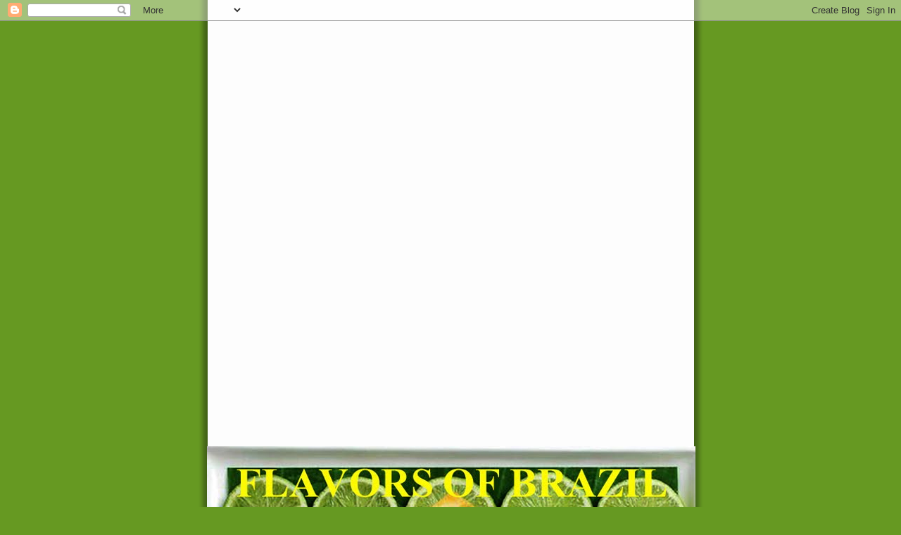

--- FILE ---
content_type: text/html; charset=UTF-8
request_url: https://flavorsofbrazil.blogspot.com/2010/04/recipe-fish-delicia-peixe-delicia.html
body_size: 19268
content:
<!DOCTYPE html>
<html dir='ltr' xmlns='http://www.w3.org/1999/xhtml' xmlns:b='http://www.google.com/2005/gml/b' xmlns:data='http://www.google.com/2005/gml/data' xmlns:expr='http://www.google.com/2005/gml/expr'>
<head>
<link href='https://www.blogger.com/static/v1/widgets/55013136-widget_css_bundle.css' rel='stylesheet' type='text/css'/>
<meta content='text/html; charset=UTF-8' http-equiv='Content-Type'/>
<meta content='blogger' name='generator'/>
<link href='https://flavorsofbrazil.blogspot.com/favicon.ico' rel='icon' type='image/x-icon'/>
<link href='http://flavorsofbrazil.blogspot.com/2010/04/recipe-fish-delicia-peixe-delicia.html' rel='canonical'/>
<link rel="alternate" type="application/atom+xml" title="Flavors of Brazil - Atom" href="https://flavorsofbrazil.blogspot.com/feeds/posts/default" />
<link rel="alternate" type="application/rss+xml" title="Flavors of Brazil - RSS" href="https://flavorsofbrazil.blogspot.com/feeds/posts/default?alt=rss" />
<link rel="service.post" type="application/atom+xml" title="Flavors of Brazil - Atom" href="https://www.blogger.com/feeds/982225847761052856/posts/default" />

<link rel="alternate" type="application/atom+xml" title="Flavors of Brazil - Atom" href="https://flavorsofbrazil.blogspot.com/feeds/3298151144238263404/comments/default" />
<!--Can't find substitution for tag [blog.ieCssRetrofitLinks]-->
<link href='https://blogger.googleusercontent.com/img/b/R29vZ2xl/AVvXsEhs-0uQybOIwM8_3fL2RJIQNIeJpfhSTSoFuW-XNb2jZ3A3MvySvN9u8uf4eDeM9LzvLuNU1Wp5x1K3jiO3DOSnD8lHN8Wnx4r6MvNfEsm-zpyhMNLkIR-vyBdDTIHloz3qR7FhCCUE54k/s320/peixe+delicia.jpeg' rel='image_src'/>
<meta content='http://flavorsofbrazil.blogspot.com/2010/04/recipe-fish-delicia-peixe-delicia.html' property='og:url'/>
<meta content='RECIPE - Fish a Delicia (Peixe Delícia)' property='og:title'/>
<meta content='This traditional recipe from the state of Ceará, on Brazil&#39;s northeast coast, combines local fish fillets with plantains ( banana-da-terra )...' property='og:description'/>
<meta content='https://blogger.googleusercontent.com/img/b/R29vZ2xl/AVvXsEhs-0uQybOIwM8_3fL2RJIQNIeJpfhSTSoFuW-XNb2jZ3A3MvySvN9u8uf4eDeM9LzvLuNU1Wp5x1K3jiO3DOSnD8lHN8Wnx4r6MvNfEsm-zpyhMNLkIR-vyBdDTIHloz3qR7FhCCUE54k/w1200-h630-p-k-no-nu/peixe+delicia.jpeg' property='og:image'/>
<title>Flavors of Brazil: RECIPE - Fish a Delicia (Peixe Delícia)</title>
<style id='page-skin-1' type='text/css'><!--
/*
<link href='http://sites.google.com/site/flavorsofbrazil/favicon' rel='shortcut icon'/>
-----------------------------------------------
Blogger Template Style
Name:     Son of Moto (Mean Green Blogging Machine variation)
Designer: Jeffrey Zeldman
URL:      www.zeldman.com
Date:     23 Feb 2004
Updated by: Blogger Team
----------------------------------------------- */
/* Variable definitions
====================
<Variable name="mainBgColor" description="Main Background Color"
type="color" default="#ffffff">
<Variable name="mainTextColor" description="Text Color"
type="color" default="#555544">
<Variable name="pageHeaderColor" description="Blog Title Color"
type="color" default="#ffffee">
<Variable name="blogDescriptionColor" description="Blog Description Color"
type="color" default="#ffffee">
<Variable name="linkColor" description="Link Color"
type="color" default="#669922">
<Variable name="hoverLinkColor" description="Link Hover Color"
type="color" default="#88bb22">
<Variable name="dateHeaderColor" description="Date Header Color"
type="color" default="#555544">
<Variable name="sidebarHeaderColor" description="Sidebar Title Color"
type="color" default="#555544">
<Variable name="sidebarTextColor" description="Sidebar Text Color"
type="color" default="#555544">
<Variable name="bodyFont" description="Text Font" type="font"
default="normal normal 100% tahoma, 'Trebuchet MS', lucida, helvetica, sans-serif">
<Variable name="startSide" description="Start side in blog language"
type="automatic" default="left">
<Variable name="endSide" description="End side in blog language"
type="automatic" default="right">
*/
/* Primary layout */
body {
margin: 0;
padding: 0;
border: 0;
text-align: center;
color: #555544;
background: #692 url(//www.blogblog.com/moto_son/outerwrap.gif) top center repeat-y;
font-size: small;
}
img {
border: 0;
display: block;
}
.clear {
clear: both;
}
/* Wrapper */
#outer-wrapper {
margin: 0 auto;
border: 0;
width: 692px;
text-align: left;
background: #ffffff url(//www.blogblog.com/moto_son/innerwrap.gif) top right repeat-y;
font: normal normal 108% Trebuchet, Trebuchet MS, Arial, sans-serif;
}
/* Header */
#header-wrapper	{
background: #8b2 url(//www.blogblog.com/moto_son/headbotborder.gif) bottom left repeat-x;
margin: 0 auto;
padding-top: 0;
padding-right: 0;
padding-bottom: 15px;
padding-left: 0;
border: 0;
}
#header h1 {
text-align: left;
font-size: 200%;
color: #ffffee;
margin: 0;
padding-top: 15px;
padding-right: 20px;
padding-bottom: 0;
padding-left: 20px;
background-image: url(//www.blogblog.com/moto_son/topper.gif);
background-repeat: repeat-x;
background-position: top left;
}
h1 a, h1 a:link, h1 a:visited {
color: #ffffee;
}
#header .description {
font-size: 110%;
text-align: left;
padding-top: 3px;
padding-right: 20px;
padding-bottom: 10px;
padding-left: 23px;
margin: 0;
line-height:140%;
color: #ffffee;
}
/* Inner layout */
#content-wrapper {
padding: 0 16px;
}
#main {
width: 400px;
float: left;
word-wrap: break-word; /* fix for long text breaking sidebar float in IE */
overflow: hidden;     /* fix for long non-text content breaking IE sidebar float */
}
#sidebar {
width: 226px;
float: right;
color: #555544;
word-wrap: break-word; /* fix for long text breaking sidebar float in IE */
overflow: hidden;     /* fix for long non-text content breaking IE sidebar float */
}
/* Bottom layout */
#footer	{
clear: left;
margin: 0;
padding: 0 20px;
border: 0;
text-align: left;
border-top: 1px solid #f9f9f9;
}
#footer .widget	{
text-align: left;
margin: 0;
padding: 10px 0;
background-color: transparent;
}
/* Default links 	*/
a:link, a:visited {
font-weight: bold;
text-decoration: none;
color: #669922;
background: transparent;
}
a:hover {
font-weight: bold;
text-decoration: underline;
color: #88bb22;
background: transparent;
}
a:active {
font-weight : bold;
text-decoration : none;
color: #88bb22;
background: transparent;
}
/* Typography */
.main p, .sidebar p, .post-body {
line-height: 140%;
margin-top: 5px;
margin-bottom: 1em;
}
.post-body blockquote {
line-height:1.3em;
}
h2, h3, h4, h5	{
margin: 0;
padding: 0;
}
h2 {
font-size: 130%;
}
h2.date-header {
color: #555544;
}
.post h3 {
margin-top: 5px;
font-size: 120%;
}
.post-footer {
font-style: italic;
}
.sidebar h2 {
color: #555544;
}
.sidebar .widget {
margin-top: 12px;
margin-right: 0;
margin-bottom: 13px;
margin-left: 0;
padding: 0;
}
.main .widget {
margin-top: 12px;
margin-right: 0;
margin-bottom: 0;
margin-left: 0;
}
li  {
line-height: 160%;
}
.sidebar ul {
margin-left: 0;
margin-top: 0;
padding-left: 0;
}
.sidebar ul li {
list-style: disc url(//www.blogblog.com/moto_son/diamond.gif) inside;
vertical-align: top;
padding: 0;
margin: 0;
}
.widget-content {
margin-top: 0.5em;
}
/* Profile
----------------------------------------------- */
.profile-datablock {
margin-top: 3px;
margin-right: 0;
margin-bottom: 5px;
margin-left: 0;
line-height: 140%;
}
.profile-textblock {
margin-left: 0;
}
.profile-img {
float: left;
margin-top: 0;
margin-right: 5px;
margin-bottom: 5px;
margin-left: 0;
border:4px solid #8b2;
}
#comments  {
border: 0;
border-top: 1px dashed #eed;
margin-top: 10px;
margin-right: 0;
margin-bottom: 0;
margin-left: 0;
padding: 0;
}
#comments h4	{
margin-top: 10px;
font-weight: normal;
font-style: italic;
text-transform: uppercase;
letter-spacing: 1px;
}
#comments dl dt 	{
font-weight: bold;
font-style: italic;
margin-top: 35px;
padding-top: 1px;
padding-right: 0;
padding-bottom: 0;
padding-left: 18px;
background: transparent url(//www.blogblog.com/moto_son/commentbug.gif) top left no-repeat;
}
#comments dl dd	{
padding: 0;
margin: 0;
}
.deleted-comment {
font-style:italic;
color:gray;
}
.feed-links {
clear: both;
line-height: 2.5em;
}
#blog-pager-newer-link {
float: left;
}
#blog-pager-older-link {
float: right;
}
#blog-pager {
text-align: center;
}
/** Page structure tweaks for layout editor wireframe */
body#layout #outer-wrapper {
padding-top: 0;
}
body#layout #header,
body#layout #content-wrapper,
body#layout #footer {
padding: 0;
}

--></style>
<link href='https://www.blogger.com/dyn-css/authorization.css?targetBlogID=982225847761052856&amp;zx=faeb947e-05ef-48b6-ac31-e1c92da10a2b' media='none' onload='if(media!=&#39;all&#39;)media=&#39;all&#39;' rel='stylesheet'/><noscript><link href='https://www.blogger.com/dyn-css/authorization.css?targetBlogID=982225847761052856&amp;zx=faeb947e-05ef-48b6-ac31-e1c92da10a2b' rel='stylesheet'/></noscript>
<meta name='google-adsense-platform-account' content='ca-host-pub-1556223355139109'/>
<meta name='google-adsense-platform-domain' content='blogspot.com'/>

<!-- data-ad-client=ca-pub-3792659100999091 -->

</head>
<body>
<div class='navbar section' id='navbar'><div class='widget Navbar' data-version='1' id='Navbar1'><script type="text/javascript">
    function setAttributeOnload(object, attribute, val) {
      if(window.addEventListener) {
        window.addEventListener('load',
          function(){ object[attribute] = val; }, false);
      } else {
        window.attachEvent('onload', function(){ object[attribute] = val; });
      }
    }
  </script>
<div id="navbar-iframe-container"></div>
<script type="text/javascript" src="https://apis.google.com/js/platform.js"></script>
<script type="text/javascript">
      gapi.load("gapi.iframes:gapi.iframes.style.bubble", function() {
        if (gapi.iframes && gapi.iframes.getContext) {
          gapi.iframes.getContext().openChild({
              url: 'https://www.blogger.com/navbar/982225847761052856?po\x3d3298151144238263404\x26origin\x3dhttps://flavorsofbrazil.blogspot.com',
              where: document.getElementById("navbar-iframe-container"),
              id: "navbar-iframe"
          });
        }
      });
    </script><script type="text/javascript">
(function() {
var script = document.createElement('script');
script.type = 'text/javascript';
script.src = '//pagead2.googlesyndication.com/pagead/js/google_top_exp.js';
var head = document.getElementsByTagName('head')[0];
if (head) {
head.appendChild(script);
}})();
</script>
</div></div>
<script type='text/javascript'><!--
google_ad_client = "pub-3792659100999091";
google_ad_host = "pub-1556223355139109";
google_ad_host_channel="00000";
/* 120x600, created 10/26/09 */
google_ad_slot = "5211398709";
google_ad_width = 120;
google_ad_height = 600;
//-->
</script>
<script src="//pagead2.googlesyndication.com/pagead/show_ads.js" type="text/javascript">
</script>
<script src="//track4.mybloglog.com/js/jsserv.php?mblID=2009101512345220" type="text/javascript"></script>
<div id='outer-wrapper'><div id='wrap2'>
<!-- skip links for text browsers -->
<span id='skiplinks' style='display:none;'>
<a href='#main'>skip to main </a> |
      <a href='#sidebar'>skip to sidebar</a>
</span>
<div id='header-wrapper'>
<div class='header section' id='header'><div class='widget Header' data-version='1' id='Header1'>
<div id='header-inner'>
<a href='https://flavorsofbrazil.blogspot.com/' style='display: block'>
<img alt="Flavors of Brazil" height="490px; " id="Header1_headerimg" src="//3.bp.blogspot.com/_OfYYlOGGnDk/StdlJWC4yYI/AAAAAAAAAjQ/STIH_zVwBQs/S1600-R/flag+brasil+food2+copy.jpg" style="display: block" width="694px; ">
</a>
</div>
</div></div>
</div>
<div id='content-wrapper'>
<div id='crosscol-wrapper' style='text-align:center'>
<div class='crosscol no-items section' id='crosscol'></div>
</div>
<div id='main-wrapper'>
<div class='main section' id='main'><div class='widget Blog' data-version='1' id='Blog1'>
<div class='blog-posts hfeed'>

          <div class="date-outer">
        
<h2 class='date-header'><span>Saturday, April 24, 2010</span></h2>

          <div class="date-posts">
        
<div class='post-outer'>
<div class='post hentry'>
<a name='3298151144238263404'></a>
<h3 class='post-title entry-title'>
<a href='https://flavorsofbrazil.blogspot.com/2010/04/recipe-fish-delicia-peixe-delicia.html'>RECIPE - Fish a Delicia (Peixe Delícia)</a>
</h3>
<div class='post-header-line-1'></div>
<div class='post-body entry-content'>
<div class="separator" style="clear: both; text-align: center;"><a href="https://blogger.googleusercontent.com/img/b/R29vZ2xl/AVvXsEhs-0uQybOIwM8_3fL2RJIQNIeJpfhSTSoFuW-XNb2jZ3A3MvySvN9u8uf4eDeM9LzvLuNU1Wp5x1K3jiO3DOSnD8lHN8Wnx4r6MvNfEsm-zpyhMNLkIR-vyBdDTIHloz3qR7FhCCUE54k/s1600/peixe+delicia.jpeg" imageanchor="1" style="clear: left; float: left; margin-bottom: 1em; margin-right: 1em;"><img border="0" height="320" src="https://blogger.googleusercontent.com/img/b/R29vZ2xl/AVvXsEhs-0uQybOIwM8_3fL2RJIQNIeJpfhSTSoFuW-XNb2jZ3A3MvySvN9u8uf4eDeM9LzvLuNU1Wp5x1K3jiO3DOSnD8lHN8Wnx4r6MvNfEsm-zpyhMNLkIR-vyBdDTIHloz3qR7FhCCUE54k/s320/peixe+delicia.jpeg" width="217" /></a></div>This traditional recipe from the state of Ceará, on Brazil's northeast coast, combines local fish fillets with plantains (<i>banana-da-terra</i>) in a cheesy white sauce to provide a delicious (hence the name "Delícia") and rich main course, served traditionally with white rice.<br />
<br />
The fish that's used most commonly locally is black grouper (<a href="http://flavorsofbrazil.blogspot.com/2010/01/sirigado-badejo.html"><i>sirigado</i></a>), but this dish works equally with with any with other white-fleshed fish such as snapper, halibut or sablefish. Plantains are increasingly available in supermarkets in North American metropolitan areas, and can also be found in Latin and Asian markets in larger cities.<br />
<br />
As they say here in Brasil: "é <i>uma delícia</i>!" (It's delicious!)<br />
_____________________________________________________<br />
<span style="font-size: large;"><b>RECIPE - Fish a Delicia (Peixe Delícia)</b></span><br />
Serves 2<br />
<br />
1 pound (500 gr.) black grouper (<i>sirigado</i>) or other firm-fleshed fish fillets<br />
salt and pepper to taste<br />
2 Tbsp. extra-virgin olive oil<br />
2 medium plantains, peeled and sliced<br />
1 Tbsp. butter<br />
2 cups bechamel sauce (click <a href="http://www.bbc.co.uk/food/recipes/database/bechamelsauce_70004.shtml">here </a>for instructions)<br />
1/4 lb. (100 gr.) thinly sliced mozzarella cheese (pizza-style, not fresh)<br />
2 Tbsp. freshly grated parmesan cheese<br />
-----------------------------------------------------------------------<br />
Season the fish fillets with salt and pepper. Heat the olive oil in a large, heavy frying pan over medium heat, then saute the fillets until cooked and tender. Do not let them overcook, or they will flake and fall apart. Reserve. In another&nbsp; medium frying pan, melt the butter over medium heat, add the plantain slices and fry until the plantain is cooked and the slices are nicely browned.<br />
<br />
In a ceramic or glass baking/serving dish, cover the bottom with plantain slices. Use 1 cup of bechamel to cover the plantain. Add the fish fillets in one layer, then cover with the remaining cup bechamel. Finish with a layer of mozzarella slices sprinkled with parmesan. Place in preheated 350 degree oven for 15 minutes, or until the top is lightly browned. Serve immediately, accompanied by white rice.<br />
<br />
<span style="font-size: x-small;">Recipe adapted and translated from <i>Cozinha Regional Brasileira</i> by <i>Abril Editora</i>.</span>
<div style='clear: both;'></div>
</div>
<div class='post-footer'>
<div class='post-footer-line post-footer-line-1'><span class='post-author vcard'>
</span>
<span class='post-timestamp'>
on
<a class='timestamp-link' href='https://flavorsofbrazil.blogspot.com/2010/04/recipe-fish-delicia-peixe-delicia.html' rel='bookmark' title='permanent link'><abbr class='published' title='2010-04-24T06:46:00-07:00'>Saturday, April 24, 2010</abbr></a>
</span>
<span class='post-comment-link'>
</span>
<span class='post-icons'>
<span class='item-action'>
<a href='https://www.blogger.com/email-post/982225847761052856/3298151144238263404' title='Email Post'>
<img alt="" class="icon-action" height="13" src="//www.blogger.com/img/icon18_email.gif" width="18">
</a>
</span>
<span class='item-control blog-admin pid-489422227'>
<a href='https://www.blogger.com/post-edit.g?blogID=982225847761052856&postID=3298151144238263404&from=pencil' title='Edit Post'>
<img alt='' class='icon-action' height='18' src='https://resources.blogblog.com/img/icon18_edit_allbkg.gif' width='18'/>
</a>
</span>
</span>
</div>
<div class='post-footer-line post-footer-line-2'><span class='post-labels'>
Labels:
<a href='https://flavorsofbrazil.blogspot.com/search/label/Cear%C3%A1' rel='tag'>Ceará</a>,
<a href='https://flavorsofbrazil.blogspot.com/search/label/fish' rel='tag'>fish</a>,
<a href='https://flavorsofbrazil.blogspot.com/search/label/plantain' rel='tag'>plantain</a>,
<a href='https://flavorsofbrazil.blogspot.com/search/label/recipe' rel='tag'>recipe</a>
</span>
</div>
<div class='post-footer-line post-footer-line-3'></div>
<div class='post-share-buttons'>
<a class='goog-inline-block share-button sb-email' href='https://www.blogger.com/share-post.g?blogID=982225847761052856&postID=3298151144238263404&target=email' target='_blank' title='Email This'><span class='share-button-link-text'>Email This</span></a><a class='goog-inline-block share-button sb-blog' href='https://www.blogger.com/share-post.g?blogID=982225847761052856&postID=3298151144238263404&target=blog' onclick='window.open(this.href, "_blank", "height=270,width=475"); return false;' target='_blank' title='BlogThis!'><span class='share-button-link-text'>BlogThis!</span></a><a class='goog-inline-block share-button sb-twitter' href='https://www.blogger.com/share-post.g?blogID=982225847761052856&postID=3298151144238263404&target=twitter' target='_blank' title='Share to X'><span class='share-button-link-text'>Share to X</span></a><a class='goog-inline-block share-button sb-facebook' href='https://www.blogger.com/share-post.g?blogID=982225847761052856&postID=3298151144238263404&target=facebook' onclick='window.open(this.href, "_blank", "height=430,width=640"); return false;' target='_blank' title='Share to Facebook'><span class='share-button-link-text'>Share to Facebook</span></a><a class='goog-inline-block share-button sb-pinterest' href='https://www.blogger.com/share-post.g?blogID=982225847761052856&postID=3298151144238263404&target=pinterest' target='_blank' title='Share to Pinterest'><span class='share-button-link-text'>Share to Pinterest</span></a>
</div>
</div>
</div>
<div class='comments' id='comments'>
<a name='comments'></a>
<h4>6 comments:</h4>
<div class='comments-content'>
<script async='async' src='' type='text/javascript'></script>
<script type='text/javascript'>
    (function() {
      var items = null;
      var msgs = null;
      var config = {};

// <![CDATA[
      var cursor = null;
      if (items && items.length > 0) {
        cursor = parseInt(items[items.length - 1].timestamp) + 1;
      }

      var bodyFromEntry = function(entry) {
        var text = (entry &&
                    ((entry.content && entry.content.$t) ||
                     (entry.summary && entry.summary.$t))) ||
            '';
        if (entry && entry.gd$extendedProperty) {
          for (var k in entry.gd$extendedProperty) {
            if (entry.gd$extendedProperty[k].name == 'blogger.contentRemoved') {
              return '<span class="deleted-comment">' + text + '</span>';
            }
          }
        }
        return text;
      }

      var parse = function(data) {
        cursor = null;
        var comments = [];
        if (data && data.feed && data.feed.entry) {
          for (var i = 0, entry; entry = data.feed.entry[i]; i++) {
            var comment = {};
            // comment ID, parsed out of the original id format
            var id = /blog-(\d+).post-(\d+)/.exec(entry.id.$t);
            comment.id = id ? id[2] : null;
            comment.body = bodyFromEntry(entry);
            comment.timestamp = Date.parse(entry.published.$t) + '';
            if (entry.author && entry.author.constructor === Array) {
              var auth = entry.author[0];
              if (auth) {
                comment.author = {
                  name: (auth.name ? auth.name.$t : undefined),
                  profileUrl: (auth.uri ? auth.uri.$t : undefined),
                  avatarUrl: (auth.gd$image ? auth.gd$image.src : undefined)
                };
              }
            }
            if (entry.link) {
              if (entry.link[2]) {
                comment.link = comment.permalink = entry.link[2].href;
              }
              if (entry.link[3]) {
                var pid = /.*comments\/default\/(\d+)\?.*/.exec(entry.link[3].href);
                if (pid && pid[1]) {
                  comment.parentId = pid[1];
                }
              }
            }
            comment.deleteclass = 'item-control blog-admin';
            if (entry.gd$extendedProperty) {
              for (var k in entry.gd$extendedProperty) {
                if (entry.gd$extendedProperty[k].name == 'blogger.itemClass') {
                  comment.deleteclass += ' ' + entry.gd$extendedProperty[k].value;
                } else if (entry.gd$extendedProperty[k].name == 'blogger.displayTime') {
                  comment.displayTime = entry.gd$extendedProperty[k].value;
                }
              }
            }
            comments.push(comment);
          }
        }
        return comments;
      };

      var paginator = function(callback) {
        if (hasMore()) {
          var url = config.feed + '?alt=json&v=2&orderby=published&reverse=false&max-results=50';
          if (cursor) {
            url += '&published-min=' + new Date(cursor).toISOString();
          }
          window.bloggercomments = function(data) {
            var parsed = parse(data);
            cursor = parsed.length < 50 ? null
                : parseInt(parsed[parsed.length - 1].timestamp) + 1
            callback(parsed);
            window.bloggercomments = null;
          }
          url += '&callback=bloggercomments';
          var script = document.createElement('script');
          script.type = 'text/javascript';
          script.src = url;
          document.getElementsByTagName('head')[0].appendChild(script);
        }
      };
      var hasMore = function() {
        return !!cursor;
      };
      var getMeta = function(key, comment) {
        if ('iswriter' == key) {
          var matches = !!comment.author
              && comment.author.name == config.authorName
              && comment.author.profileUrl == config.authorUrl;
          return matches ? 'true' : '';
        } else if ('deletelink' == key) {
          return config.baseUri + '/comment/delete/'
               + config.blogId + '/' + comment.id;
        } else if ('deleteclass' == key) {
          return comment.deleteclass;
        }
        return '';
      };

      var replybox = null;
      var replyUrlParts = null;
      var replyParent = undefined;

      var onReply = function(commentId, domId) {
        if (replybox == null) {
          // lazily cache replybox, and adjust to suit this style:
          replybox = document.getElementById('comment-editor');
          if (replybox != null) {
            replybox.height = '250px';
            replybox.style.display = 'block';
            replyUrlParts = replybox.src.split('#');
          }
        }
        if (replybox && (commentId !== replyParent)) {
          replybox.src = '';
          document.getElementById(domId).insertBefore(replybox, null);
          replybox.src = replyUrlParts[0]
              + (commentId ? '&parentID=' + commentId : '')
              + '#' + replyUrlParts[1];
          replyParent = commentId;
        }
      };

      var hash = (window.location.hash || '#').substring(1);
      var startThread, targetComment;
      if (/^comment-form_/.test(hash)) {
        startThread = hash.substring('comment-form_'.length);
      } else if (/^c[0-9]+$/.test(hash)) {
        targetComment = hash.substring(1);
      }

      // Configure commenting API:
      var configJso = {
        'maxDepth': config.maxThreadDepth
      };
      var provider = {
        'id': config.postId,
        'data': items,
        'loadNext': paginator,
        'hasMore': hasMore,
        'getMeta': getMeta,
        'onReply': onReply,
        'rendered': true,
        'initComment': targetComment,
        'initReplyThread': startThread,
        'config': configJso,
        'messages': msgs
      };

      var render = function() {
        if (window.goog && window.goog.comments) {
          var holder = document.getElementById('comment-holder');
          window.goog.comments.render(holder, provider);
        }
      };

      // render now, or queue to render when library loads:
      if (window.goog && window.goog.comments) {
        render();
      } else {
        window.goog = window.goog || {};
        window.goog.comments = window.goog.comments || {};
        window.goog.comments.loadQueue = window.goog.comments.loadQueue || [];
        window.goog.comments.loadQueue.push(render);
      }
    })();
// ]]>
  </script>
<div id='comment-holder'>
<div class="comment-thread toplevel-thread"><ol id="top-ra"><li class="comment" id="c1435790235899895166"><div class="avatar-image-container"><img src="" alt=""/></div><div class="comment-block"><div class="comment-header"><cite class="user"><a href="https://www.blogger.com/profile/08618712027169382550" rel="nofollow">SaltShaker</a></cite><span class="icon user "></span><span class="datetime secondary-text"><a rel="nofollow" href="https://flavorsofbrazil.blogspot.com/2010/04/recipe-fish-delicia-peixe-delicia.html?showComment=1272200363178#c1435790235899895166">April 25, 2010 at 5:59&#8239;AM</a></span></div><p class="comment-content">Is the use of mozzarella and parmigiano based on the imports from the colonial era or are those just more easily available substitutes for traditional local cheeses? If the latter, what are the traditional ones?</p><span class="comment-actions secondary-text"><a class="comment-reply" target="_self" data-comment-id="1435790235899895166">Reply</a><span class="item-control blog-admin blog-admin pid-1217803311"><a target="_self" href="https://www.blogger.com/comment/delete/982225847761052856/1435790235899895166">Delete</a></span></span></div><div class="comment-replies"><div id="c1435790235899895166-rt" class="comment-thread inline-thread hidden"><span class="thread-toggle thread-expanded"><span class="thread-arrow"></span><span class="thread-count"><a target="_self">Replies</a></span></span><ol id="c1435790235899895166-ra" class="thread-chrome thread-expanded"><div></div><div id="c1435790235899895166-continue" class="continue"><a class="comment-reply" target="_self" data-comment-id="1435790235899895166">Reply</a></div></ol></div></div><div class="comment-replybox-single" id="c1435790235899895166-ce"></div></li><li class="comment" id="c2305601865468218906"><div class="avatar-image-container"><img src="" alt=""/></div><div class="comment-block"><div class="comment-header"><cite class="user"><a href="https://www.blogger.com/profile/01255924506325269884" rel="nofollow">James</a></cite><span class="icon user blog-author"></span><span class="datetime secondary-text"><a rel="nofollow" href="https://flavorsofbrazil.blogspot.com/2010/04/recipe-fish-delicia-peixe-delicia.html?showComment=1272285117828#c2305601865468218906">April 26, 2010 at 5:31&#8239;AM</a></span></div><p class="comment-content">I&#39;d say that the use of these European cheese styles is due to both of the factors you mention - they are easily available in any supermarket here in Brazil, and the styles themselves came to Brazil with Italian immigrants in the late 19th-early 20th centuries. <br>There are many very interesting traditional Brazilian cheese, like mineiro and coalho. I&#39;ve been planning on posting something about Brazilian cheeses soon here on Flavors of Brazil - maybe you&#39;re comment will provide me with the impetus!<br><br>Thanks for the comment, by the way.</p><span class="comment-actions secondary-text"><a class="comment-reply" target="_self" data-comment-id="2305601865468218906">Reply</a><span class="item-control blog-admin blog-admin pid-489422227"><a target="_self" href="https://www.blogger.com/comment/delete/982225847761052856/2305601865468218906">Delete</a></span></span></div><div class="comment-replies"><div id="c2305601865468218906-rt" class="comment-thread inline-thread hidden"><span class="thread-toggle thread-expanded"><span class="thread-arrow"></span><span class="thread-count"><a target="_self">Replies</a></span></span><ol id="c2305601865468218906-ra" class="thread-chrome thread-expanded"><div></div><div id="c2305601865468218906-continue" class="continue"><a class="comment-reply" target="_self" data-comment-id="2305601865468218906">Reply</a></div></ol></div></div><div class="comment-replybox-single" id="c2305601865468218906-ce"></div></li><li class="comment" id="c6189282829715680854"><div class="avatar-image-container"><img src="" alt=""/></div><div class="comment-block"><div class="comment-header"><cite class="user"><a href="https://www.blogger.com/profile/08618712027169382550" rel="nofollow">SaltShaker</a></cite><span class="icon user "></span><span class="datetime secondary-text"><a rel="nofollow" href="https://flavorsofbrazil.blogspot.com/2010/04/recipe-fish-delicia-peixe-delicia.html?showComment=1272331787882#c6189282829715680854">April 26, 2010 at 6:29&#8239;PM</a></span></div><p class="comment-content">Please do post about them!</p><span class="comment-actions secondary-text"><a class="comment-reply" target="_self" data-comment-id="6189282829715680854">Reply</a><span class="item-control blog-admin blog-admin pid-1217803311"><a target="_self" href="https://www.blogger.com/comment/delete/982225847761052856/6189282829715680854">Delete</a></span></span></div><div class="comment-replies"><div id="c6189282829715680854-rt" class="comment-thread inline-thread hidden"><span class="thread-toggle thread-expanded"><span class="thread-arrow"></span><span class="thread-count"><a target="_self">Replies</a></span></span><ol id="c6189282829715680854-ra" class="thread-chrome thread-expanded"><div></div><div id="c6189282829715680854-continue" class="continue"><a class="comment-reply" target="_self" data-comment-id="6189282829715680854">Reply</a></div></ol></div></div><div class="comment-replybox-single" id="c6189282829715680854-ce"></div></li><li class="comment" id="c156780912398051240"><div class="avatar-image-container"><img src="" alt=""/></div><div class="comment-block"><div class="comment-header"><cite class="user"><a href="https://www.blogger.com/profile/00118707550077647899" rel="nofollow">Unknown</a></cite><span class="icon user "></span><span class="datetime secondary-text"><a rel="nofollow" href="https://flavorsofbrazil.blogspot.com/2010/04/recipe-fish-delicia-peixe-delicia.html?showComment=1429093451503#c156780912398051240">April 15, 2015 at 3:24&#8239;AM</a></span></div><p class="comment-content">Looks delicious. Perfect for a dinner with the whole family. Thanks for sharing this recipe. <br><br>Mica<br><a href="http://www.janitorialserviceseattle.com/Bellevue-Janitorial-Services.php" rel="nofollow">Best Reviews for Bellevue Janitorial Services group</a></p><span class="comment-actions secondary-text"><a class="comment-reply" target="_self" data-comment-id="156780912398051240">Reply</a><span class="item-control blog-admin blog-admin pid-1147525693"><a target="_self" href="https://www.blogger.com/comment/delete/982225847761052856/156780912398051240">Delete</a></span></span></div><div class="comment-replies"><div id="c156780912398051240-rt" class="comment-thread inline-thread hidden"><span class="thread-toggle thread-expanded"><span class="thread-arrow"></span><span class="thread-count"><a target="_self">Replies</a></span></span><ol id="c156780912398051240-ra" class="thread-chrome thread-expanded"><div></div><div id="c156780912398051240-continue" class="continue"><a class="comment-reply" target="_self" data-comment-id="156780912398051240">Reply</a></div></ol></div></div><div class="comment-replybox-single" id="c156780912398051240-ce"></div></li><li class="comment" id="c6501444248718075846"><div class="avatar-image-container"><img src="" alt=""/></div><div class="comment-block"><div class="comment-header"><cite class="user"><a href="https://www.blogger.com/profile/04367882311902766718" rel="nofollow"><a href="https://pgslotweb.net/" rel="nofollow">pg slot</a></a></cite><span class="icon user "></span><span class="datetime secondary-text"><a rel="nofollow" href="https://flavorsofbrazil.blogspot.com/2010/04/recipe-fish-delicia-peixe-delicia.html?showComment=1707238665635#c6501444248718075846">February 6, 2024 at 8:57&#8239;AM</a></span></div><p class="comment-content">pg slot ร&#3633;บฟร&#3637;เครด&#3636;ต ผ&#3641;&#3657;ให&#3657;บร&#3636;การเกมสล&#3655;อตออนไลน&#3660; ท&#3637;&#3656;มาแรงท&#3637;&#3656;ส&#3640;ด pg slot ร&#3633;บรองความค&#3640;&#3657;มราคาจากถ&#3657;าเก&#3636;ดค&#3641;ณเร&#3636;&#3656;มจะม&#3637;ความร&#3641;&#3657;ส&#3638;กว&#3656;าของฟร&#3637;ไม&#3656;ม&#3637;ในโลก บอกเลยว&#3656;าค&#3640;ณค&#3636;ดผ&#3636;ดแล&#3657;ว ด&#3657;วยเหต&#3640;ว&#3656;าเว&#3655;บไซต&#3660;ของเราแจกจร&#3636;งไม&#3656;ต&#3657;องแชร&#3660; </p><span class="comment-actions secondary-text"><a class="comment-reply" target="_self" data-comment-id="6501444248718075846">Reply</a><span class="item-control blog-admin blog-admin pid-1742689609"><a target="_self" href="https://www.blogger.com/comment/delete/982225847761052856/6501444248718075846">Delete</a></span></span></div><div class="comment-replies"><div id="c6501444248718075846-rt" class="comment-thread inline-thread hidden"><span class="thread-toggle thread-expanded"><span class="thread-arrow"></span><span class="thread-count"><a target="_self">Replies</a></span></span><ol id="c6501444248718075846-ra" class="thread-chrome thread-expanded"><div></div><div id="c6501444248718075846-continue" class="continue"><a class="comment-reply" target="_self" data-comment-id="6501444248718075846">Reply</a></div></ol></div></div><div class="comment-replybox-single" id="c6501444248718075846-ce"></div></li><li class="comment" id="c5283093087626030609"><div class="avatar-image-container"><img src="" alt=""/></div><div class="comment-block"><div class="comment-header"><cite class="user"><a href="https://www.blogger.com/profile/04367882311902766718" rel="nofollow"><a href="https://pgslotweb.net/" rel="nofollow">pg slot</a></a></cite><span class="icon user "></span><span class="datetime secondary-text"><a rel="nofollow" href="https://flavorsofbrazil.blogspot.com/2010/04/recipe-fish-delicia-peixe-delicia.html?showComment=1707238683360#c5283093087626030609">February 6, 2024 at 8:58&#8239;AM</a></span></div><p class="comment-content">pg  ด&#3637;ท&#3637;&#3656;ส&#3640;ดเกมออนไลน&#3660; PG SLOT สล&#3655;อตบนโทรศ&#3633;พท&#3660;เคล&#3639;&#3656;อนท&#3637;&#3656; แบบใหม&#3656;ตอนน&#3637;&#3657; ของโลก สม&#3633;ครเล&#3656;น SLOT ว&#3633;นน&#3637;&#3657;ร&#3633;บโบน&#3633;ส แรกเข&#3657;า 100% ในท&#3633;นท&#3637;ท&#3633;นใด โบน&#3633;ส 50% สำหร&#3633;บสมาช&#3636;กใหม&#3656;</p><span class="comment-actions secondary-text"><a class="comment-reply" target="_self" data-comment-id="5283093087626030609">Reply</a><span class="item-control blog-admin blog-admin pid-1742689609"><a target="_self" href="https://www.blogger.com/comment/delete/982225847761052856/5283093087626030609">Delete</a></span></span></div><div class="comment-replies"><div id="c5283093087626030609-rt" class="comment-thread inline-thread hidden"><span class="thread-toggle thread-expanded"><span class="thread-arrow"></span><span class="thread-count"><a target="_self">Replies</a></span></span><ol id="c5283093087626030609-ra" class="thread-chrome thread-expanded"><div></div><div id="c5283093087626030609-continue" class="continue"><a class="comment-reply" target="_self" data-comment-id="5283093087626030609">Reply</a></div></ol></div></div><div class="comment-replybox-single" id="c5283093087626030609-ce"></div></li></ol><div id="top-continue" class="continue"><a class="comment-reply" target="_self">Add comment</a></div><div class="comment-replybox-thread" id="top-ce"></div><div class="loadmore hidden" data-post-id="3298151144238263404"><a target="_self">Load more...</a></div></div>
</div>
</div>
<p class='comment-footer'>
<div class='comment-form'>
<a name='comment-form'></a>
<p>
</p>
<a href='https://www.blogger.com/comment/frame/982225847761052856?po=3298151144238263404&hl=en-US&saa=85391&origin=https://flavorsofbrazil.blogspot.com' id='comment-editor-src'></a>
<iframe allowtransparency='true' class='blogger-iframe-colorize blogger-comment-from-post' frameborder='0' height='410px' id='comment-editor' name='comment-editor' src='' width='100%'></iframe>
<script src='https://www.blogger.com/static/v1/jsbin/2841073395-comment_from_post_iframe.js' type='text/javascript'></script>
<script type='text/javascript'>
      BLOG_CMT_createIframe('https://www.blogger.com/rpc_relay.html');
    </script>
</div>
</p>
<div id='backlinks-container'>
<div id='Blog1_backlinks-container'>
</div>
</div>
</div>
</div>

        </div></div>
      
</div>
<div class='blog-pager' id='blog-pager'>
<span id='blog-pager-newer-link'>
<a class='blog-pager-newer-link' href='https://flavorsofbrazil.blogspot.com/2010/04/siri-and-siri-mole.html' id='Blog1_blog-pager-newer-link' title='Newer Post'>Newer Post</a>
</span>
<span id='blog-pager-older-link'>
<a class='blog-pager-older-link' href='https://flavorsofbrazil.blogspot.com/2010/04/ingredients-plantain-banana-da-terra.html' id='Blog1_blog-pager-older-link' title='Older Post'>Older Post</a>
</span>
<a class='home-link' href='https://flavorsofbrazil.blogspot.com/'>Home</a>
</div>
<div class='clear'></div>
<div class='post-feeds'>
<div class='feed-links'>
Subscribe to:
<a class='feed-link' href='https://flavorsofbrazil.blogspot.com/feeds/3298151144238263404/comments/default' target='_blank' type='application/atom+xml'>Post Comments (Atom)</a>
</div>
</div>
</div></div>
</div>
<div id='sidebar-wrapper'>
<div class='sidebar section' id='sidebar'><div class='widget BlogSearch' data-version='1' id='BlogSearch1'>
<h2 class='title'>Search This Blog</h2>
<div class='widget-content'>
<div id='BlogSearch1_form'>
<form action='https://flavorsofbrazil.blogspot.com/search' class='gsc-search-box' target='_top'>
<table cellpadding='0' cellspacing='0' class='gsc-search-box'>
<tbody>
<tr>
<td class='gsc-input'>
<input autocomplete='off' class='gsc-input' name='q' size='10' title='search' type='text' value=''/>
</td>
<td class='gsc-search-button'>
<input class='gsc-search-button' title='search' type='submit' value='Search'/>
</td>
</tr>
</tbody>
</table>
</form>
</div>
</div>
<div class='clear'></div>
</div><div class='widget Followers' data-version='1' id='Followers1'>
<h2 class='title'>Followers</h2>
<div class='widget-content'>
<div id='Followers1-wrapper'>
<div style='margin-right:2px;'>
<div><script type="text/javascript" src="https://apis.google.com/js/platform.js"></script>
<div id="followers-iframe-container"></div>
<script type="text/javascript">
    window.followersIframe = null;
    function followersIframeOpen(url) {
      gapi.load("gapi.iframes", function() {
        if (gapi.iframes && gapi.iframes.getContext) {
          window.followersIframe = gapi.iframes.getContext().openChild({
            url: url,
            where: document.getElementById("followers-iframe-container"),
            messageHandlersFilter: gapi.iframes.CROSS_ORIGIN_IFRAMES_FILTER,
            messageHandlers: {
              '_ready': function(obj) {
                window.followersIframe.getIframeEl().height = obj.height;
              },
              'reset': function() {
                window.followersIframe.close();
                followersIframeOpen("https://www.blogger.com/followers/frame/982225847761052856?colors\x3dCgt0cmFuc3BhcmVudBILdHJhbnNwYXJlbnQaByM1NTU1NDQiByMwMDAwMDAqByNmZmZmZmYyByMwMDAwMDA6ByM1NTU1NDRCByMwMDAwMDBKByMwMDAwMDBSByNGRkZGRkZaC3RyYW5zcGFyZW50\x26pageSize\x3d21\x26hl\x3den-US\x26origin\x3dhttps://flavorsofbrazil.blogspot.com");
              },
              'open': function(url) {
                window.followersIframe.close();
                followersIframeOpen(url);
              }
            }
          });
        }
      });
    }
    followersIframeOpen("https://www.blogger.com/followers/frame/982225847761052856?colors\x3dCgt0cmFuc3BhcmVudBILdHJhbnNwYXJlbnQaByM1NTU1NDQiByMwMDAwMDAqByNmZmZmZmYyByMwMDAwMDA6ByM1NTU1NDRCByMwMDAwMDBKByMwMDAwMDBSByNGRkZGRkZaC3RyYW5zcGFyZW50\x26pageSize\x3d21\x26hl\x3den-US\x26origin\x3dhttps://flavorsofbrazil.blogspot.com");
  </script></div>
</div>
</div>
<div class='clear'></div>
</div>
</div><div class='widget HTML' data-version='1' id='HTML3'>
<h2 class='title'>Subscribe Now:</h2>
<div class='widget-content'>
<p><a href="http://feeds.feedburner.com/blogspot/EQsT" rel="alternate" type="application/rss+xml"><img alt="" style="vertical-align:middle;border:0" src="https://lh3.googleusercontent.com/blogger_img_proxy/AEn0k_s4ulDLOW5PT7zHP2fw1WerDkRI3qGsBPUm3DjN0byCFSyfCtGyrQStpK18rXa-Qz5okkOihVXGX4XqLIN2hs6vrVWtQ91bZNydhqflTiUpPZ1nxdSY7tVoDu6O7Ac=s0-d"></a>&nbsp;<a href="http://feeds.feedburner.com/blogspot/EQsT" rel="alternate" type="application/rss+xml">Subscribe in a reader</a></p>
</div>
<div class='clear'></div>
</div><div class='widget BlogArchive' data-version='1' id='BlogArchive1'>
<h2>Blog Archive</h2>
<div class='widget-content'>
<div id='ArchiveList'>
<div id='BlogArchive1_ArchiveList'>
<ul class='hierarchy'>
<li class='archivedate collapsed'>
<a class='toggle' href='javascript:void(0)'>
<span class='zippy'>

        &#9658;&#160;
      
</span>
</a>
<a class='post-count-link' href='https://flavorsofbrazil.blogspot.com/2013/'>
2013
</a>
<span class='post-count' dir='ltr'>(12)</span>
<ul class='hierarchy'>
<li class='archivedate collapsed'>
<a class='toggle' href='javascript:void(0)'>
<span class='zippy'>

        &#9658;&#160;
      
</span>
</a>
<a class='post-count-link' href='https://flavorsofbrazil.blogspot.com/2013/02/'>
February
</a>
<span class='post-count' dir='ltr'>(2)</span>
</li>
</ul>
<ul class='hierarchy'>
<li class='archivedate collapsed'>
<a class='toggle' href='javascript:void(0)'>
<span class='zippy'>

        &#9658;&#160;
      
</span>
</a>
<a class='post-count-link' href='https://flavorsofbrazil.blogspot.com/2013/01/'>
January
</a>
<span class='post-count' dir='ltr'>(10)</span>
</li>
</ul>
</li>
</ul>
<ul class='hierarchy'>
<li class='archivedate collapsed'>
<a class='toggle' href='javascript:void(0)'>
<span class='zippy'>

        &#9658;&#160;
      
</span>
</a>
<a class='post-count-link' href='https://flavorsofbrazil.blogspot.com/2012/'>
2012
</a>
<span class='post-count' dir='ltr'>(227)</span>
<ul class='hierarchy'>
<li class='archivedate collapsed'>
<a class='toggle' href='javascript:void(0)'>
<span class='zippy'>

        &#9658;&#160;
      
</span>
</a>
<a class='post-count-link' href='https://flavorsofbrazil.blogspot.com/2012/12/'>
December
</a>
<span class='post-count' dir='ltr'>(8)</span>
</li>
</ul>
<ul class='hierarchy'>
<li class='archivedate collapsed'>
<a class='toggle' href='javascript:void(0)'>
<span class='zippy'>

        &#9658;&#160;
      
</span>
</a>
<a class='post-count-link' href='https://flavorsofbrazil.blogspot.com/2012/11/'>
November
</a>
<span class='post-count' dir='ltr'>(9)</span>
</li>
</ul>
<ul class='hierarchy'>
<li class='archivedate collapsed'>
<a class='toggle' href='javascript:void(0)'>
<span class='zippy'>

        &#9658;&#160;
      
</span>
</a>
<a class='post-count-link' href='https://flavorsofbrazil.blogspot.com/2012/10/'>
October
</a>
<span class='post-count' dir='ltr'>(10)</span>
</li>
</ul>
<ul class='hierarchy'>
<li class='archivedate collapsed'>
<a class='toggle' href='javascript:void(0)'>
<span class='zippy'>

        &#9658;&#160;
      
</span>
</a>
<a class='post-count-link' href='https://flavorsofbrazil.blogspot.com/2012/09/'>
September
</a>
<span class='post-count' dir='ltr'>(15)</span>
</li>
</ul>
<ul class='hierarchy'>
<li class='archivedate collapsed'>
<a class='toggle' href='javascript:void(0)'>
<span class='zippy'>

        &#9658;&#160;
      
</span>
</a>
<a class='post-count-link' href='https://flavorsofbrazil.blogspot.com/2012/08/'>
August
</a>
<span class='post-count' dir='ltr'>(15)</span>
</li>
</ul>
<ul class='hierarchy'>
<li class='archivedate collapsed'>
<a class='toggle' href='javascript:void(0)'>
<span class='zippy'>

        &#9658;&#160;
      
</span>
</a>
<a class='post-count-link' href='https://flavorsofbrazil.blogspot.com/2012/07/'>
July
</a>
<span class='post-count' dir='ltr'>(23)</span>
</li>
</ul>
<ul class='hierarchy'>
<li class='archivedate collapsed'>
<a class='toggle' href='javascript:void(0)'>
<span class='zippy'>

        &#9658;&#160;
      
</span>
</a>
<a class='post-count-link' href='https://flavorsofbrazil.blogspot.com/2012/06/'>
June
</a>
<span class='post-count' dir='ltr'>(20)</span>
</li>
</ul>
<ul class='hierarchy'>
<li class='archivedate collapsed'>
<a class='toggle' href='javascript:void(0)'>
<span class='zippy'>

        &#9658;&#160;
      
</span>
</a>
<a class='post-count-link' href='https://flavorsofbrazil.blogspot.com/2012/05/'>
May
</a>
<span class='post-count' dir='ltr'>(25)</span>
</li>
</ul>
<ul class='hierarchy'>
<li class='archivedate collapsed'>
<a class='toggle' href='javascript:void(0)'>
<span class='zippy'>

        &#9658;&#160;
      
</span>
</a>
<a class='post-count-link' href='https://flavorsofbrazil.blogspot.com/2012/04/'>
April
</a>
<span class='post-count' dir='ltr'>(26)</span>
</li>
</ul>
<ul class='hierarchy'>
<li class='archivedate collapsed'>
<a class='toggle' href='javascript:void(0)'>
<span class='zippy'>

        &#9658;&#160;
      
</span>
</a>
<a class='post-count-link' href='https://flavorsofbrazil.blogspot.com/2012/03/'>
March
</a>
<span class='post-count' dir='ltr'>(26)</span>
</li>
</ul>
<ul class='hierarchy'>
<li class='archivedate collapsed'>
<a class='toggle' href='javascript:void(0)'>
<span class='zippy'>

        &#9658;&#160;
      
</span>
</a>
<a class='post-count-link' href='https://flavorsofbrazil.blogspot.com/2012/02/'>
February
</a>
<span class='post-count' dir='ltr'>(25)</span>
</li>
</ul>
<ul class='hierarchy'>
<li class='archivedate collapsed'>
<a class='toggle' href='javascript:void(0)'>
<span class='zippy'>

        &#9658;&#160;
      
</span>
</a>
<a class='post-count-link' href='https://flavorsofbrazil.blogspot.com/2012/01/'>
January
</a>
<span class='post-count' dir='ltr'>(25)</span>
</li>
</ul>
</li>
</ul>
<ul class='hierarchy'>
<li class='archivedate collapsed'>
<a class='toggle' href='javascript:void(0)'>
<span class='zippy'>

        &#9658;&#160;
      
</span>
</a>
<a class='post-count-link' href='https://flavorsofbrazil.blogspot.com/2011/'>
2011
</a>
<span class='post-count' dir='ltr'>(312)</span>
<ul class='hierarchy'>
<li class='archivedate collapsed'>
<a class='toggle' href='javascript:void(0)'>
<span class='zippy'>

        &#9658;&#160;
      
</span>
</a>
<a class='post-count-link' href='https://flavorsofbrazil.blogspot.com/2011/12/'>
December
</a>
<span class='post-count' dir='ltr'>(26)</span>
</li>
</ul>
<ul class='hierarchy'>
<li class='archivedate collapsed'>
<a class='toggle' href='javascript:void(0)'>
<span class='zippy'>

        &#9658;&#160;
      
</span>
</a>
<a class='post-count-link' href='https://flavorsofbrazil.blogspot.com/2011/11/'>
November
</a>
<span class='post-count' dir='ltr'>(25)</span>
</li>
</ul>
<ul class='hierarchy'>
<li class='archivedate collapsed'>
<a class='toggle' href='javascript:void(0)'>
<span class='zippy'>

        &#9658;&#160;
      
</span>
</a>
<a class='post-count-link' href='https://flavorsofbrazil.blogspot.com/2011/10/'>
October
</a>
<span class='post-count' dir='ltr'>(26)</span>
</li>
</ul>
<ul class='hierarchy'>
<li class='archivedate collapsed'>
<a class='toggle' href='javascript:void(0)'>
<span class='zippy'>

        &#9658;&#160;
      
</span>
</a>
<a class='post-count-link' href='https://flavorsofbrazil.blogspot.com/2011/09/'>
September
</a>
<span class='post-count' dir='ltr'>(26)</span>
</li>
</ul>
<ul class='hierarchy'>
<li class='archivedate collapsed'>
<a class='toggle' href='javascript:void(0)'>
<span class='zippy'>

        &#9658;&#160;
      
</span>
</a>
<a class='post-count-link' href='https://flavorsofbrazil.blogspot.com/2011/08/'>
August
</a>
<span class='post-count' dir='ltr'>(26)</span>
</li>
</ul>
<ul class='hierarchy'>
<li class='archivedate collapsed'>
<a class='toggle' href='javascript:void(0)'>
<span class='zippy'>

        &#9658;&#160;
      
</span>
</a>
<a class='post-count-link' href='https://flavorsofbrazil.blogspot.com/2011/07/'>
July
</a>
<span class='post-count' dir='ltr'>(25)</span>
</li>
</ul>
<ul class='hierarchy'>
<li class='archivedate collapsed'>
<a class='toggle' href='javascript:void(0)'>
<span class='zippy'>

        &#9658;&#160;
      
</span>
</a>
<a class='post-count-link' href='https://flavorsofbrazil.blogspot.com/2011/06/'>
June
</a>
<span class='post-count' dir='ltr'>(27)</span>
</li>
</ul>
<ul class='hierarchy'>
<li class='archivedate collapsed'>
<a class='toggle' href='javascript:void(0)'>
<span class='zippy'>

        &#9658;&#160;
      
</span>
</a>
<a class='post-count-link' href='https://flavorsofbrazil.blogspot.com/2011/05/'>
May
</a>
<span class='post-count' dir='ltr'>(26)</span>
</li>
</ul>
<ul class='hierarchy'>
<li class='archivedate collapsed'>
<a class='toggle' href='javascript:void(0)'>
<span class='zippy'>

        &#9658;&#160;
      
</span>
</a>
<a class='post-count-link' href='https://flavorsofbrazil.blogspot.com/2011/04/'>
April
</a>
<span class='post-count' dir='ltr'>(26)</span>
</li>
</ul>
<ul class='hierarchy'>
<li class='archivedate collapsed'>
<a class='toggle' href='javascript:void(0)'>
<span class='zippy'>

        &#9658;&#160;
      
</span>
</a>
<a class='post-count-link' href='https://flavorsofbrazil.blogspot.com/2011/03/'>
March
</a>
<span class='post-count' dir='ltr'>(28)</span>
</li>
</ul>
<ul class='hierarchy'>
<li class='archivedate collapsed'>
<a class='toggle' href='javascript:void(0)'>
<span class='zippy'>

        &#9658;&#160;
      
</span>
</a>
<a class='post-count-link' href='https://flavorsofbrazil.blogspot.com/2011/02/'>
February
</a>
<span class='post-count' dir='ltr'>(24)</span>
</li>
</ul>
<ul class='hierarchy'>
<li class='archivedate collapsed'>
<a class='toggle' href='javascript:void(0)'>
<span class='zippy'>

        &#9658;&#160;
      
</span>
</a>
<a class='post-count-link' href='https://flavorsofbrazil.blogspot.com/2011/01/'>
January
</a>
<span class='post-count' dir='ltr'>(27)</span>
</li>
</ul>
</li>
</ul>
<ul class='hierarchy'>
<li class='archivedate expanded'>
<a class='toggle' href='javascript:void(0)'>
<span class='zippy toggle-open'>

        &#9660;&#160;
      
</span>
</a>
<a class='post-count-link' href='https://flavorsofbrazil.blogspot.com/2010/'>
2010
</a>
<span class='post-count' dir='ltr'>(305)</span>
<ul class='hierarchy'>
<li class='archivedate collapsed'>
<a class='toggle' href='javascript:void(0)'>
<span class='zippy'>

        &#9658;&#160;
      
</span>
</a>
<a class='post-count-link' href='https://flavorsofbrazil.blogspot.com/2010/12/'>
December
</a>
<span class='post-count' dir='ltr'>(28)</span>
</li>
</ul>
<ul class='hierarchy'>
<li class='archivedate collapsed'>
<a class='toggle' href='javascript:void(0)'>
<span class='zippy'>

        &#9658;&#160;
      
</span>
</a>
<a class='post-count-link' href='https://flavorsofbrazil.blogspot.com/2010/11/'>
November
</a>
<span class='post-count' dir='ltr'>(27)</span>
</li>
</ul>
<ul class='hierarchy'>
<li class='archivedate collapsed'>
<a class='toggle' href='javascript:void(0)'>
<span class='zippy'>

        &#9658;&#160;
      
</span>
</a>
<a class='post-count-link' href='https://flavorsofbrazil.blogspot.com/2010/10/'>
October
</a>
<span class='post-count' dir='ltr'>(29)</span>
</li>
</ul>
<ul class='hierarchy'>
<li class='archivedate collapsed'>
<a class='toggle' href='javascript:void(0)'>
<span class='zippy'>

        &#9658;&#160;
      
</span>
</a>
<a class='post-count-link' href='https://flavorsofbrazil.blogspot.com/2010/09/'>
September
</a>
<span class='post-count' dir='ltr'>(28)</span>
</li>
</ul>
<ul class='hierarchy'>
<li class='archivedate collapsed'>
<a class='toggle' href='javascript:void(0)'>
<span class='zippy'>

        &#9658;&#160;
      
</span>
</a>
<a class='post-count-link' href='https://flavorsofbrazil.blogspot.com/2010/08/'>
August
</a>
<span class='post-count' dir='ltr'>(24)</span>
</li>
</ul>
<ul class='hierarchy'>
<li class='archivedate collapsed'>
<a class='toggle' href='javascript:void(0)'>
<span class='zippy'>

        &#9658;&#160;
      
</span>
</a>
<a class='post-count-link' href='https://flavorsofbrazil.blogspot.com/2010/07/'>
July
</a>
<span class='post-count' dir='ltr'>(25)</span>
</li>
</ul>
<ul class='hierarchy'>
<li class='archivedate collapsed'>
<a class='toggle' href='javascript:void(0)'>
<span class='zippy'>

        &#9658;&#160;
      
</span>
</a>
<a class='post-count-link' href='https://flavorsofbrazil.blogspot.com/2010/06/'>
June
</a>
<span class='post-count' dir='ltr'>(23)</span>
</li>
</ul>
<ul class='hierarchy'>
<li class='archivedate collapsed'>
<a class='toggle' href='javascript:void(0)'>
<span class='zippy'>

        &#9658;&#160;
      
</span>
</a>
<a class='post-count-link' href='https://flavorsofbrazil.blogspot.com/2010/05/'>
May
</a>
<span class='post-count' dir='ltr'>(27)</span>
</li>
</ul>
<ul class='hierarchy'>
<li class='archivedate expanded'>
<a class='toggle' href='javascript:void(0)'>
<span class='zippy toggle-open'>

        &#9660;&#160;
      
</span>
</a>
<a class='post-count-link' href='https://flavorsofbrazil.blogspot.com/2010/04/'>
April
</a>
<span class='post-count' dir='ltr'>(35)</span>
<ul class='posts'>
<li><a href='https://flavorsofbrazil.blogspot.com/2010/04/restaurant-review-guia-quatro-rodas.html'>Restaurant review - Guia Quatro Rodas reviews D.O.M.</a></li>
<li><a href='https://flavorsofbrazil.blogspot.com/2010/04/is-that-catupiry-in-my-sushi-or-whats.html'>Is That Catupiry in My Sushi? or What&#39;s a Hot Fila...</a></li>
<li><a href='https://flavorsofbrazil.blogspot.com/2010/04/brazilian-restaurant-in-worlds-bottom.html'>Brazilian Restaurant in World&#39;s Bottom 50 List</a></li>
<li><a href='https://flavorsofbrazil.blogspot.com/2010/04/brazilian-restaurant-in-worlds-top-50.html'>Brazilian Restaurant in World&#39;s Top 50 List</a></li>
<li><a href='https://flavorsofbrazil.blogspot.com/2010/04/recipe-shrimp-with-catupiry.html'>RECIPE - Shrimp with Catupiry (Camarão ao Catupiry)</a></li>
<li><a href='https://flavorsofbrazil.blogspot.com/2010/04/ingredients-catupiry-cheese.html'>INGREDIENTS - Catupiry Cheese</a></li>
<li><a href='https://flavorsofbrazil.blogspot.com/2010/04/recipe-dona-flors-moqueca-de-siri-mole.html'>RECIPE - Dona Flor&#39;s Moqueca de Siri-Mole</a></li>
<li><a href='https://flavorsofbrazil.blogspot.com/2010/04/siri-and-siri-mole.html'>Siri and Siri-Mole</a></li>
<li><a href='https://flavorsofbrazil.blogspot.com/2010/04/recipe-fish-delicia-peixe-delicia.html'>RECIPE - Fish a Delicia (Peixe Delícia)</a></li>
<li><a href='https://flavorsofbrazil.blogspot.com/2010/04/ingredients-plantain-banana-da-terra.html'>INGREDIENTS - Plantain (Banana-da-Terra)</a></li>
<li><a href='https://flavorsofbrazil.blogspot.com/2010/04/ingredients-achiote-or-annatto-urucum.html'>INGREDIENTS - Achiote or Annatto (Urucum)</a></li>
<li><a href='https://flavorsofbrazil.blogspot.com/2010/04/utensils-clay-cookware-from-goabeiras.html'>UTENSILS - Clay cookware from Goabeiras</a></li>
<li><a href='https://flavorsofbrazil.blogspot.com/2010/04/recipe-fried-shrimp-meaipe-camarao.html'>RECIPE - Fried Shrimp Meaipe (Camarão Frito à Meaípe)</a></li>
<li><a href='https://flavorsofbrazil.blogspot.com/2010/04/cilantro-coentro-love-it-or-hate-it.html'>Cilantro (Coentro) - The Love-It-or-Hate-It Herb</a></li>
<li><a href='https://flavorsofbrazil.blogspot.com/2010/04/faq-whats-caipirinha-besides-cocktail.html'>FAQ - What&#39;s a &quot;caipirinha&quot; (besides a cocktail)?</a></li>
<li><a href='https://flavorsofbrazil.blogspot.com/2010/04/recipe-caipirinha-classic-recipe.html'>RECIPE - Caipirinha (The Classic Recipe)</a></li>
<li><a href='https://flavorsofbrazil.blogspot.com/2010/04/how-to-make-caipirinha-legally.html'>How To Make a Caipirinha (Legally)</a></li>
<li><a href='https://flavorsofbrazil.blogspot.com/2010/04/everything-you-wanted-to-know-about.html'>Everything You Wanted To Know About Cachaça But We...</a></li>
<li><a href='https://flavorsofbrazil.blogspot.com/2010/04/recipe-aratu-frittata-fritada-de-aratu.html'>RECIPE - Aratu Frittata (Fritada de Aratu)</a></li>
<li><a href='https://flavorsofbrazil.blogspot.com/2010/04/saving-aratu-part-2-how-presidium-works.html'>Saving the Aratu (Part 2) - How the Presidium Works</a></li>
<li><a href='https://flavorsofbrazil.blogspot.com/2010/04/saving-aratu-slow-food-brazil-presidium.html'>Saving the Aratu (Part 1) - A Slow Food Brazil Pre...</a></li>
<li><a href='https://flavorsofbrazil.blogspot.com/2010/04/recipe-salmon-with-mango-sauce-salmao.html'>RECIPE - Salmon with Mango Sauce (Salmão com Manga)</a></li>
<li><a href='https://flavorsofbrazil.blogspot.com/2010/04/products-frozen-fruit-pulp.html'>PRODUCTS - Frozen Fruit Pulp</a></li>
<li><a href='https://flavorsofbrazil.blogspot.com/2010/04/recipe-oven-roasted-robalo-snook.html'>RECIPE - Oven-roasted robalo (snook)</a></li>
<li><a href='https://flavorsofbrazil.blogspot.com/2010/04/robalo-difficulties-with-taxonomy-and.html'>Robalo - Difficulties with Taxonomy and Linguistics</a></li>
<li><a href='https://flavorsofbrazil.blogspot.com/2010/04/so-why-is-it-called-green-corn-milho.html'>So Why Is It Called Green Corn? (Milho Verde)</a></li>
<li><a href='https://flavorsofbrazil.blogspot.com/2010/04/ingredients-clarified-butter-manteiga.html'>INGREDIENTS - Clarified Butter (Manteiga de Garrafa)</a></li>
<li><a href='https://flavorsofbrazil.blogspot.com/2010/04/recipe-coconut-rice-arroz-de-coco.html'>RECIPE - Coconut Rice (Arroz de Coco)</a></li>
<li><a href='https://flavorsofbrazil.blogspot.com/2010/04/has-acai-jumped-shark.html'>Has Açaí Jumped the Shark?</a></li>
<li><a href='https://flavorsofbrazil.blogspot.com/2010/04/caqui-japans-culinary-gift-to-brazil.html'>Caqui - Japan&#39;s Culinary Gift to Brazil</a></li>
<li><a href='https://flavorsofbrazil.blogspot.com/2010/04/recipe-chicken-with-maxixe-frango-com.html'>RECIPE - Chicken with Maxixe (Frango com Maxixe)</a></li>
<li><a href='https://flavorsofbrazil.blogspot.com/2010/04/maxixe-vegetable-and-dance.html'>Maxixe - A Vegetable and a Dance</a></li>
<li><a href='https://flavorsofbrazil.blogspot.com/2010/04/feliz-pascoa.html'>Feliz Pascoa</a></li>
<li><a href='https://flavorsofbrazil.blogspot.com/2010/04/recipe-bolo-de-rolo.html'>RECIPE - Bolo de Rolo</a></li>
<li><a href='https://flavorsofbrazil.blogspot.com/2010/04/nuns-kiss-and-other-olinda-treats.html'>A Nun&#39;s Kiss and Other Olinda Treats</a></li>
</ul>
</li>
</ul>
<ul class='hierarchy'>
<li class='archivedate collapsed'>
<a class='toggle' href='javascript:void(0)'>
<span class='zippy'>

        &#9658;&#160;
      
</span>
</a>
<a class='post-count-link' href='https://flavorsofbrazil.blogspot.com/2010/03/'>
March
</a>
<span class='post-count' dir='ltr'>(26)</span>
</li>
</ul>
<ul class='hierarchy'>
<li class='archivedate collapsed'>
<a class='toggle' href='javascript:void(0)'>
<span class='zippy'>

        &#9658;&#160;
      
</span>
</a>
<a class='post-count-link' href='https://flavorsofbrazil.blogspot.com/2010/02/'>
February
</a>
<span class='post-count' dir='ltr'>(22)</span>
</li>
</ul>
<ul class='hierarchy'>
<li class='archivedate collapsed'>
<a class='toggle' href='javascript:void(0)'>
<span class='zippy'>

        &#9658;&#160;
      
</span>
</a>
<a class='post-count-link' href='https://flavorsofbrazil.blogspot.com/2010/01/'>
January
</a>
<span class='post-count' dir='ltr'>(11)</span>
</li>
</ul>
</li>
</ul>
<ul class='hierarchy'>
<li class='archivedate collapsed'>
<a class='toggle' href='javascript:void(0)'>
<span class='zippy'>

        &#9658;&#160;
      
</span>
</a>
<a class='post-count-link' href='https://flavorsofbrazil.blogspot.com/2009/'>
2009
</a>
<span class='post-count' dir='ltr'>(60)</span>
<ul class='hierarchy'>
<li class='archivedate collapsed'>
<a class='toggle' href='javascript:void(0)'>
<span class='zippy'>

        &#9658;&#160;
      
</span>
</a>
<a class='post-count-link' href='https://flavorsofbrazil.blogspot.com/2009/12/'>
December
</a>
<span class='post-count' dir='ltr'>(11)</span>
</li>
</ul>
<ul class='hierarchy'>
<li class='archivedate collapsed'>
<a class='toggle' href='javascript:void(0)'>
<span class='zippy'>

        &#9658;&#160;
      
</span>
</a>
<a class='post-count-link' href='https://flavorsofbrazil.blogspot.com/2009/11/'>
November
</a>
<span class='post-count' dir='ltr'>(19)</span>
</li>
</ul>
<ul class='hierarchy'>
<li class='archivedate collapsed'>
<a class='toggle' href='javascript:void(0)'>
<span class='zippy'>

        &#9658;&#160;
      
</span>
</a>
<a class='post-count-link' href='https://flavorsofbrazil.blogspot.com/2009/10/'>
October
</a>
<span class='post-count' dir='ltr'>(30)</span>
</li>
</ul>
</li>
</ul>
</div>
</div>
<div class='clear'></div>
</div>
</div><div class='widget BlogList' data-version='1' id='BlogList1'>
<h2 class='title'>My Blog List</h2>
<div class='widget-content'>
<div class='blog-list-container' id='BlogList1_container'>
<ul id='BlogList1_blogs'>
<li style='display: block;'>
<div class='blog-icon'>
<img data-lateloadsrc='https://lh3.googleusercontent.com/blogger_img_proxy/AEn0k_vAcqPBEMD6Hki06bAH2nJqo8FagVeOq2QrS6TSPvxVqZ6ATnJHq22s4ftE-0Du6g5uT4irR4QJ24n6emTzLV5n1CjEuHbu3Nmj5Pg=s16-w16-h16' height='16' width='16'/>
</div>
<div class='blog-content'>
<div class='blog-title'>
<a href='https://soundsandcolours.com' target='_blank'>
Sounds and Colours</a>
</div>
<div class='item-content'>
</div>
</div>
<div style='clear: both;'></div>
</li>
<li style='display: block;'>
<div class='blog-icon'>
<img data-lateloadsrc='https://lh3.googleusercontent.com/blogger_img_proxy/AEn0k_s9ceegEaTXjaANi8Zu3n_2J7bySKXVrz5PN7qsbbn_9iAQR23Vs4u8RJdQue5RrKEJbwH8YmVJBW9OH-J9vMUAizOaaLtOJBbbyQ=s16-w16-h16' height='16' width='16'/>
</div>
<div class='blog-content'>
<div class='blog-title'>
<a href='https://come-se.blogspot.com/' target='_blank'>
COME-SE</a>
</div>
<div class='item-content'>
</div>
</div>
<div style='clear: both;'></div>
</li>
<li style='display: block;'>
<div class='blog-icon'>
<img data-lateloadsrc='https://lh3.googleusercontent.com/blogger_img_proxy/AEn0k_u1IehLg_XA-zrC7XB4w2iJKggHykcRHjsqw1BDYzP82cRPcaEatDOIawTr8yp_Zi7vUIB-TvzmvI3AfxP9BOQhYGabNQnBSHyN=s16-w16-h16' height='16' width='16'/>
</div>
<div class='blog-content'>
<div class='blog-title'>
<a href='https://www.saltshaker.net' target='_blank'>
SaltShaker</a>
</div>
<div class='item-content'>
</div>
</div>
<div style='clear: both;'></div>
</li>
<li style='display: block;'>
<div class='blog-icon'>
<img data-lateloadsrc='https://lh3.googleusercontent.com/blogger_img_proxy/AEn0k_sB2X4m4yMpmqomOUGgG5Mlk7lC8Y8qkhm8U-Z-4AiV_1PbMkrIBxxa9xdMK4X-IlsfltqHoB0AO2Bw586XAdfDtZ77LfFIXwO0NqEa4d9Y=s16-w16-h16' height='16' width='16'/>
</div>
<div class='blog-content'>
<div class='blog-title'>
<a href='https://www.kitchenbutterfly.com/' target='_blank'>
Kitchen Butterfly</a>
</div>
<div class='item-content'>
</div>
</div>
<div style='clear: both;'></div>
</li>
<li style='display: block;'>
<div class='blog-icon'>
<img data-lateloadsrc='https://lh3.googleusercontent.com/blogger_img_proxy/AEn0k_uT3Y1-zZ-nQ7Ik3sxEa9lvqsPjKOtT1OnZVJU0EU8xt_ydWpb2jOFxFlWCv_Vgsdj58XYevggb8ZdytFfrb-AztA=s16-w16-h16' height='16' width='16'/>
</div>
<div class='blog-content'>
<div class='blog-title'>
<a href='https://eatrio.net/homepage' target='_blank'>
Eat Rio</a>
</div>
<div class='item-content'>
</div>
</div>
<div style='clear: both;'></div>
</li>
<li style='display: block;'>
<div class='blog-icon'>
<img data-lateloadsrc='https://lh3.googleusercontent.com/blogger_img_proxy/AEn0k_vST3pcP5W8IjtxtTaqP2FsnQI4B4S6eytAVLgJnoxMS2wZtfnNmzTejTuu5SFIXkeFf-kPnnE8AqTf3fA-niPT0XfKsg8u6wQwgw=s16-w16-h16' height='16' width='16'/>
</div>
<div class='blog-content'>
<div class='blog-title'>
<a href='https://www.cachacagora.com/' target='_blank'>
Cachaçagora - Cachaça, Caipirinha, And Cocktails</a>
</div>
<div class='item-content'>
</div>
</div>
<div style='clear: both;'></div>
</li>
<li style='display: block;'>
<div class='blog-icon'>
<img data-lateloadsrc='https://lh3.googleusercontent.com/blogger_img_proxy/AEn0k_tO4mMh42NITvsSvtJZxKxMspm6dy21K4pPhnoCSKLLJFRXaLGSiwVA0t09WA00aXCOMIIwhpxuCg9IpofswNHAIgznmo6AVg12BrMdHkINyN3i4e-cSdknep9wLg=s16-w16-h16' height='16' width='16'/>
</div>
<div class='blog-content'>
<div class='blog-title'>
<a href='http://authenticbraziliancuisine.blogspot.com/' target='_blank'>
Authentic Brazilian Cuisine</a>
</div>
<div class='item-content'>
</div>
</div>
<div style='clear: both;'></div>
</li>
<li style='display: block;'>
<div class='blog-icon'>
<img data-lateloadsrc='https://lh3.googleusercontent.com/blogger_img_proxy/AEn0k_sYHXtUd3-CElDg0UneBzAJsDaEL_XM2GRpmaYb84Z88_BZm55uNiFZ_FQNRTzjnd7seEHK736X9oXMrHdLqP3qXcYF=s16-w16-h16' height='16' width='16'/>
</div>
<div class='blog-content'>
<div class='blog-title'>
<a href='http://deepbrazil.com' target='_blank'>
Deep Brazil</a>
</div>
<div class='item-content'>
</div>
</div>
<div style='clear: both;'></div>
</li>
<li style='display: block;'>
<div class='blog-icon'>
<img data-lateloadsrc='https://lh3.googleusercontent.com/blogger_img_proxy/AEn0k_v6E58yeflKh_RiVS7kNsCOcIv3qvz4n3vbZtT7pmvIWx71vdj2caHAHbt8l9CjxkU3ibRJB_7qUDY1lbnarVJfilDOBiw=s16-w16-h16' height='16' width='16'/>
</div>
<div class='blog-content'>
<div class='blog-title'>
<a href='http://blogcritics.org/index.xml' target='_blank'>
All articles at Blogcritics</a>
</div>
<div class='item-content'>
</div>
</div>
<div style='clear: both;'></div>
</li>
<li style='display: block;'>
<div class='blog-icon'>
<img data-lateloadsrc='https://lh3.googleusercontent.com/blogger_img_proxy/AEn0k_uI9Qw43cIV1VoPRTiUqcCh8r5u6f3g6Xhh9ySExhAmJak8IpGejMNpxstT42UBOOvLKzYHwEmRTL06_Xh0VkavDu-zJgsC2d8gCxFu=s16-w16-h16' height='16' width='16'/>
</div>
<div class='blog-content'>
<div class='blog-title'>
<a href='http://www.thegoldenpapaya.com/feeds/posts/default' target='_blank'>
The Golden Papaya</a>
</div>
<div class='item-content'>
</div>
</div>
<div style='clear: both;'></div>
</li>
<li style='display: block;'>
<div class='blog-icon'>
<img data-lateloadsrc='https://lh3.googleusercontent.com/blogger_img_proxy/AEn0k_sIFtKXR1vyZQCIFQBgOwR-b7JfYKaNHQNSK-TEreEfhrHFAf8-PhLHwh-dg9UNQKQqA1kUIrd-rS_kKWiQay7gLk8liIL9fH6uZEUSKQ=s16-w16-h16' height='16' width='16'/>
</div>
<div class='blog-content'>
<div class='blog-title'>
<a href='http://hippeechic.blogspot.com/feeds/posts/default' target='_blank'>
Summers in Love</a>
</div>
<div class='item-content'>
</div>
</div>
<div style='clear: both;'></div>
</li>
<li style='display: block;'>
<div class='blog-icon'>
<img data-lateloadsrc='https://lh3.googleusercontent.com/blogger_img_proxy/AEn0k_t7rbTmY4YGelQ1FAxDkLhFtVvM7tVlQG5b3dIrBvwC3yL4QD-eSsperzVA73FqJELz1olTGw7OPgev_uMU0IRM4hPAcbev1QI=s16-w16-h16' height='16' width='16'/>
</div>
<div class='blog-content'>
<div class='blog-title'>
<a href='http://www.blogcatalog.com/directory/feed/world' target='_blank'>
World Food Blog Catalog</a>
</div>
<div class='item-content'>
</div>
</div>
<div style='clear: both;'></div>
</li>
<li style='display: block;'>
<div class='blog-icon'>
<img data-lateloadsrc='https://lh3.googleusercontent.com/blogger_img_proxy/AEn0k_tcl1J7HuyYLXCRyE4aGA72Cg0x8oPlDuQYyF52amLd_ltb7Xsxqx8vyrZz6OugkpQ_0b-jaJ4vvEtr9pAep63FY6_bjhj4=s16-w16-h16' height='16' width='16'/>
</div>
<div class='blog-content'>
<div class='blog-title'>
<a href='http://en.petitchef.com/' target='_blank'>
Petitchef</a>
</div>
<div class='item-content'>
</div>
</div>
<div style='clear: both;'></div>
</li>
</ul>
<div class='clear'></div>
</div>
</div>
</div><div class='widget Label' data-version='1' id='Label1'>
<h2>Flavor of Brazil Labels</h2>
<div class='widget-content cloud-label-widget-content'>
<span class='label-size label-size-3'>
<a dir='ltr' href='https://flavorsofbrazil.blogspot.com/search/label/Acaraj%C3%A9'>Acarajé</a>
</span>
<span class='label-size label-size-4'>
<a dir='ltr' href='https://flavorsofbrazil.blogspot.com/search/label/African%20influence'>African influence</a>
</span>
<span class='label-size label-size-2'>
<a dir='ltr' href='https://flavorsofbrazil.blogspot.com/search/label/Alagoas'>Alagoas</a>
</span>
<span class='label-size label-size-4'>
<a dir='ltr' href='https://flavorsofbrazil.blogspot.com/search/label/Amazon'>Amazon</a>
</span>
<span class='label-size label-size-3'>
<a dir='ltr' href='https://flavorsofbrazil.blogspot.com/search/label/Arabian%20influence'>Arabian influence</a>
</span>
<span class='label-size label-size-3'>
<a dir='ltr' href='https://flavorsofbrazil.blogspot.com/search/label/Asian%20influence'>Asian influence</a>
</span>
<span class='label-size label-size-4'>
<a dir='ltr' href='https://flavorsofbrazil.blogspot.com/search/label/Bahia'>Bahia</a>
</span>
<span class='label-size label-size-3'>
<a dir='ltr' href='https://flavorsofbrazil.blogspot.com/search/label/Candombl%C3%A9'>Candomblé</a>
</span>
<span class='label-size label-size-4'>
<a dir='ltr' href='https://flavorsofbrazil.blogspot.com/search/label/Cear%C3%A1'>Ceará</a>
</span>
<span class='label-size label-size-3'>
<a dir='ltr' href='https://flavorsofbrazil.blogspot.com/search/label/Esp%C3%ADrito%20Santo'>Espírito Santo</a>
</span>
<span class='label-size label-size-4'>
<a dir='ltr' href='https://flavorsofbrazil.blogspot.com/search/label/European%20influence'>European influence</a>
</span>
<span class='label-size label-size-3'>
<a dir='ltr' href='https://flavorsofbrazil.blogspot.com/search/label/Fortaleza'>Fortaleza</a>
</span>
<span class='label-size label-size-3'>
<a dir='ltr' href='https://flavorsofbrazil.blogspot.com/search/label/Goi%C3%A1s'>Goiás</a>
</span>
<span class='label-size label-size-3'>
<a dir='ltr' href='https://flavorsofbrazil.blogspot.com/search/label/Guaran%C3%A1'>Guaraná</a>
</span>
<span class='label-size label-size-3'>
<a dir='ltr' href='https://flavorsofbrazil.blogspot.com/search/label/Maranh%C3%A3o'>Maranhão</a>
</span>
<span class='label-size label-size-4'>
<a dir='ltr' href='https://flavorsofbrazil.blogspot.com/search/label/Minas%20Gerais'>Minas Gerais</a>
</span>
<span class='label-size label-size-2'>
<a dir='ltr' href='https://flavorsofbrazil.blogspot.com/search/label/New%20Year%27s'>New Year&#39;s</a>
</span>
<span class='label-size label-size-4'>
<a dir='ltr' href='https://flavorsofbrazil.blogspot.com/search/label/Nordeste'>Nordeste</a>
</span>
<span class='label-size label-size-4'>
<a dir='ltr' href='https://flavorsofbrazil.blogspot.com/search/label/On%20the%20Road'>On the Road</a>
</span>
<span class='label-size label-size-3'>
<a dir='ltr' href='https://flavorsofbrazil.blogspot.com/search/label/Paran%C3%A1'>Paraná</a>
</span>
<span class='label-size label-size-3'>
<a dir='ltr' href='https://flavorsofbrazil.blogspot.com/search/label/Pernambuco'>Pernambuco</a>
</span>
<span class='label-size label-size-3'>
<a dir='ltr' href='https://flavorsofbrazil.blogspot.com/search/label/Rio%20Grande%20do%20Norte'>Rio Grande do Norte</a>
</span>
<span class='label-size label-size-3'>
<a dir='ltr' href='https://flavorsofbrazil.blogspot.com/search/label/Rio%20Grande%20do%20Sul'>Rio Grande do Sul</a>
</span>
<span class='label-size label-size-4'>
<a dir='ltr' href='https://flavorsofbrazil.blogspot.com/search/label/Rio%20de%20Janeiro'>Rio de Janeiro</a>
</span>
<span class='label-size label-size-3'>
<a dir='ltr' href='https://flavorsofbrazil.blogspot.com/search/label/Santa%20Catarina'>Santa Catarina</a>
</span>
<span class='label-size label-size-2'>
<a dir='ltr' href='https://flavorsofbrazil.blogspot.com/search/label/Slow%20Food'>Slow Food</a>
</span>
<span class='label-size label-size-3'>
<a dir='ltr' href='https://flavorsofbrazil.blogspot.com/search/label/S%C3%A3o%20Lu%C3%ADs'>São Luís</a>
</span>
<span class='label-size label-size-4'>
<a dir='ltr' href='https://flavorsofbrazil.blogspot.com/search/label/S%C3%A3o%20Paulo'>São Paulo</a>
</span>
<span class='label-size label-size-3'>
<a dir='ltr' href='https://flavorsofbrazil.blogspot.com/search/label/artisanal%20foods'>artisanal foods</a>
</span>
<span class='label-size label-size-3'>
<a dir='ltr' href='https://flavorsofbrazil.blogspot.com/search/label/bacalhau'>bacalhau</a>
</span>
<span class='label-size label-size-1'>
<a dir='ltr' href='https://flavorsofbrazil.blogspot.com/search/label/bai%C3%A3o-de-dois'>baião-de-dois</a>
</span>
<span class='label-size label-size-3'>
<a dir='ltr' href='https://flavorsofbrazil.blogspot.com/search/label/beans'>beans</a>
</span>
<span class='label-size label-size-4'>
<a dir='ltr' href='https://flavorsofbrazil.blogspot.com/search/label/beef'>beef</a>
</span>
<span class='label-size label-size-4'>
<a dir='ltr' href='https://flavorsofbrazil.blogspot.com/search/label/botany'>botany</a>
</span>
<span class='label-size label-size-4'>
<a dir='ltr' href='https://flavorsofbrazil.blogspot.com/search/label/cacha%C3%A7a'>cachaça</a>
</span>
<span class='label-size label-size-3'>
<a dir='ltr' href='https://flavorsofbrazil.blogspot.com/search/label/caipirinha'>caipirinha</a>
</span>
<span class='label-size label-size-3'>
<a dir='ltr' href='https://flavorsofbrazil.blogspot.com/search/label/caju'>caju</a>
</span>
<span class='label-size label-size-4'>
<a dir='ltr' href='https://flavorsofbrazil.blogspot.com/search/label/chicken'>chicken</a>
</span>
<span class='label-size label-size-3'>
<a dir='ltr' href='https://flavorsofbrazil.blogspot.com/search/label/chocolate'>chocolate</a>
</span>
<span class='label-size label-size-2'>
<a dir='ltr' href='https://flavorsofbrazil.blogspot.com/search/label/churrascaria'>churrascaria</a>
</span>
<span class='label-size label-size-2'>
<a dir='ltr' href='https://flavorsofbrazil.blogspot.com/search/label/churrasco'>churrasco</a>
</span>
<span class='label-size label-size-4'>
<a dir='ltr' href='https://flavorsofbrazil.blogspot.com/search/label/contemporary%20gastronomy'>contemporary gastronomy</a>
</span>
<span class='label-size label-size-3'>
<a dir='ltr' href='https://flavorsofbrazil.blogspot.com/search/label/corn'>corn</a>
</span>
<span class='label-size label-size-3'>
<a dir='ltr' href='https://flavorsofbrazil.blogspot.com/search/label/crab'>crab</a>
</span>
<span class='label-size label-size-3'>
<a dir='ltr' href='https://flavorsofbrazil.blogspot.com/search/label/dend%C3%AA'>dendê</a>
</span>
<span class='label-size label-size-4'>
<a dir='ltr' href='https://flavorsofbrazil.blogspot.com/search/label/drinks'>drinks</a>
</span>
<span class='label-size label-size-3'>
<a dir='ltr' href='https://flavorsofbrazil.blogspot.com/search/label/feijoada'>feijoada</a>
</span>
<span class='label-size label-size-4'>
<a dir='ltr' href='https://flavorsofbrazil.blogspot.com/search/label/fish'>fish</a>
</span>
<span class='label-size label-size-3'>
<a dir='ltr' href='https://flavorsofbrazil.blogspot.com/search/label/fruit%20juice'>fruit juice</a>
</span>
<span class='label-size label-size-4'>
<a dir='ltr' href='https://flavorsofbrazil.blogspot.com/search/label/history'>history</a>
</span>
<span class='label-size label-size-4'>
<a dir='ltr' href='https://flavorsofbrazil.blogspot.com/search/label/holidays'>holidays</a>
</span>
<span class='label-size label-size-4'>
<a dir='ltr' href='https://flavorsofbrazil.blogspot.com/search/label/ingredients'>ingredients</a>
</span>
<span class='label-size label-size-3'>
<a dir='ltr' href='https://flavorsofbrazil.blogspot.com/search/label/mandioca'>mandioca</a>
</span>
<span class='label-size label-size-4'>
<a dir='ltr' href='https://flavorsofbrazil.blogspot.com/search/label/meat'>meat</a>
</span>
<span class='label-size label-size-4'>
<a dir='ltr' href='https://flavorsofbrazil.blogspot.com/search/label/restaurant'>restaurant</a>
</span>
<span class='label-size label-size-4'>
<a dir='ltr' href='https://flavorsofbrazil.blogspot.com/search/label/rice'>rice</a>
</span>
<span class='label-size label-size-5'>
<a dir='ltr' href='https://flavorsofbrazil.blogspot.com/search/label/traditional%20cooking'>traditional cooking</a>
</span>
<div class='clear'></div>
</div>
</div><div class='widget Profile' data-version='1' id='Profile1'>
<h2>About Me</h2>
<div class='widget-content'>
<dl class='profile-datablock'>
<dt class='profile-data'>
<a class='profile-name-link g-profile' href='https://www.blogger.com/profile/01255924506325269884' rel='author' style='background-image: url(//www.blogger.com/img/logo-16.png);'>
James
</a>
</dt>
<dd class='profile-data'>Fortaleza, Ceará, Brazil</dd>
<dd class='profile-textblock'>A Vancouverite who's living in Fortaleza, on Brazil's fabulous Northeast Coast. Learning all I can about Brazilian culture, with emphasis on the rich culinary traditions of Brazil</dd>
</dl>
<a class='profile-link' href='https://www.blogger.com/profile/01255924506325269884' rel='author'>View my complete profile</a>
<div class='clear'></div>
</div>
</div><div class='widget HTML' data-version='1' id='HTML5'>
<div class='widget-content'>
<img style="visibility:hidden;width:0px;height:0px;" border="0" width="0" height="0" src="https://lh3.googleusercontent.com/blogger_img_proxy/[base64]s0-d"><a href="http://s06.flagcounter.com/more/7Dbn"><img src="https://lh3.googleusercontent.com/blogger_img_proxy/[base64]s0-d" alt="free counters" border="0"></a>
</div>
<div class='clear'></div>
</div><div class='widget HTML' data-version='1' id='HTML2'>
<h2 class='title'>Translate This Blog - Traduzir O Blog</h2>
<div class='widget-content'>
<div id="google_translate_element"></div><script>
function googleTranslateElementInit() {
  new google.translate.TranslateElement({
    pageLanguage: 'en'
  }, 'google_translate_element');
}
</script><script src="//translate.google.com/translate_a/element.js?cb=googleTranslateElementInit"></script>
</div>
<div class='clear'></div>
</div><div class='widget HTML' data-version='1' id='HTML1'>
<div class='widget-content'>
<a href="http://www.blogged.com/blogs/flavors-of-brazil.html">
<img border="0" alt="Flavors of Brazil - Blogged" src="https://lh3.googleusercontent.com/blogger_img_proxy/AEn0k_upu40Qw1ttqHlzj3BJ-yR9lRjxGhrJwmZgN-mzxFvdEaj3fiEgEvroUsMNpmDWeS5GuKVNOJnsUY_jZgi1_HWO2wLMKdfyDKMzqF-6bPPkNrppWW0DtVU=s0-d" title="Flavors of Brazil - Blogged"></a>
</div>
<div class='clear'></div>
</div><div class='widget AdSense' data-version='1' id='AdSense1'>
<div class='widget-content'>
<script type="text/javascript"><!--
google_ad_client="pub-3792659100999091";
google_ad_host="pub-1556223355139109";
google_ad_width=120;
google_ad_height=600;
google_ad_format="120x600_as";
google_ad_type="text_image";
google_ad_host_channel="00000";
google_color_border="FFFFFF";
google_color_bg="FFFFFF";
google_color_link="555544";
google_color_url="669922";
google_color_text="555544";
//--></script>
<script type="text/javascript" src="//pagead2.googlesyndication.com/pagead/show_ads.js">
</script>
<div class='clear'></div>
</div>
</div></div>
</div>
<!-- spacer for skins that want sidebar and main to be the same height-->
<div class='clear'>&#160;</div>
</div>
<!-- end content-wrapper -->
<div id='footer-wrapper'>
<div class='footer no-items section' id='footer'></div>
</div>
</div></div>
<!-- end outer-wrapper -->

<script type="text/javascript" src="https://www.blogger.com/static/v1/widgets/1601900224-widgets.js"></script>
<script type='text/javascript'>
window['__wavt'] = 'AOuZoY4FeGdnmx1mntM0t4JR3s_op9la-g:1762507277686';_WidgetManager._Init('//www.blogger.com/rearrange?blogID\x3d982225847761052856','//flavorsofbrazil.blogspot.com/2010/04/recipe-fish-delicia-peixe-delicia.html','982225847761052856');
_WidgetManager._SetDataContext([{'name': 'blog', 'data': {'blogId': '982225847761052856', 'title': 'Flavors of Brazil', 'url': 'https://flavorsofbrazil.blogspot.com/2010/04/recipe-fish-delicia-peixe-delicia.html', 'canonicalUrl': 'http://flavorsofbrazil.blogspot.com/2010/04/recipe-fish-delicia-peixe-delicia.html', 'homepageUrl': 'https://flavorsofbrazil.blogspot.com/', 'searchUrl': 'https://flavorsofbrazil.blogspot.com/search', 'canonicalHomepageUrl': 'http://flavorsofbrazil.blogspot.com/', 'blogspotFaviconUrl': 'https://flavorsofbrazil.blogspot.com/favicon.ico', 'bloggerUrl': 'https://www.blogger.com', 'hasCustomDomain': false, 'httpsEnabled': true, 'enabledCommentProfileImages': false, 'gPlusViewType': 'FILTERED_POSTMOD', 'adultContent': false, 'analyticsAccountNumber': '', 'encoding': 'UTF-8', 'locale': 'en-US', 'localeUnderscoreDelimited': 'en', 'languageDirection': 'ltr', 'isPrivate': false, 'isMobile': false, 'isMobileRequest': false, 'mobileClass': '', 'isPrivateBlog': false, 'isDynamicViewsAvailable': true, 'feedLinks': '\x3clink rel\x3d\x22alternate\x22 type\x3d\x22application/atom+xml\x22 title\x3d\x22Flavors of Brazil - Atom\x22 href\x3d\x22https://flavorsofbrazil.blogspot.com/feeds/posts/default\x22 /\x3e\n\x3clink rel\x3d\x22alternate\x22 type\x3d\x22application/rss+xml\x22 title\x3d\x22Flavors of Brazil - RSS\x22 href\x3d\x22https://flavorsofbrazil.blogspot.com/feeds/posts/default?alt\x3drss\x22 /\x3e\n\x3clink rel\x3d\x22service.post\x22 type\x3d\x22application/atom+xml\x22 title\x3d\x22Flavors of Brazil - Atom\x22 href\x3d\x22https://www.blogger.com/feeds/982225847761052856/posts/default\x22 /\x3e\n\n\x3clink rel\x3d\x22alternate\x22 type\x3d\x22application/atom+xml\x22 title\x3d\x22Flavors of Brazil - Atom\x22 href\x3d\x22https://flavorsofbrazil.blogspot.com/feeds/3298151144238263404/comments/default\x22 /\x3e\n', 'meTag': '', 'adsenseClientId': 'ca-pub-3792659100999091', 'adsenseHostId': 'ca-host-pub-1556223355139109', 'adsenseHasAds': true, 'adsenseAutoAds': false, 'boqCommentIframeForm': true, 'loginRedirectParam': '', 'isGoogleEverywhereLinkTooltipEnabled': true, 'view': '', 'dynamicViewsCommentsSrc': '//www.blogblog.com/dynamicviews/4224c15c4e7c9321/js/comments.js', 'dynamicViewsScriptSrc': '//www.blogblog.com/dynamicviews/c2caaa387e6bfa36', 'plusOneApiSrc': 'https://apis.google.com/js/platform.js', 'disableGComments': true, 'interstitialAccepted': false, 'sharing': {'platforms': [{'name': 'Get link', 'key': 'link', 'shareMessage': 'Get link', 'target': ''}, {'name': 'Facebook', 'key': 'facebook', 'shareMessage': 'Share to Facebook', 'target': 'facebook'}, {'name': 'BlogThis!', 'key': 'blogThis', 'shareMessage': 'BlogThis!', 'target': 'blog'}, {'name': 'X', 'key': 'twitter', 'shareMessage': 'Share to X', 'target': 'twitter'}, {'name': 'Pinterest', 'key': 'pinterest', 'shareMessage': 'Share to Pinterest', 'target': 'pinterest'}, {'name': 'Email', 'key': 'email', 'shareMessage': 'Email', 'target': 'email'}], 'disableGooglePlus': true, 'googlePlusShareButtonWidth': 0, 'googlePlusBootstrap': '\x3cscript type\x3d\x22text/javascript\x22\x3ewindow.___gcfg \x3d {\x27lang\x27: \x27en\x27};\x3c/script\x3e'}, 'hasCustomJumpLinkMessage': false, 'jumpLinkMessage': 'Read more', 'pageType': 'item', 'postId': '3298151144238263404', 'postImageThumbnailUrl': 'https://blogger.googleusercontent.com/img/b/R29vZ2xl/AVvXsEhs-0uQybOIwM8_3fL2RJIQNIeJpfhSTSoFuW-XNb2jZ3A3MvySvN9u8uf4eDeM9LzvLuNU1Wp5x1K3jiO3DOSnD8lHN8Wnx4r6MvNfEsm-zpyhMNLkIR-vyBdDTIHloz3qR7FhCCUE54k/s72-c/peixe+delicia.jpeg', 'postImageUrl': 'https://blogger.googleusercontent.com/img/b/R29vZ2xl/AVvXsEhs-0uQybOIwM8_3fL2RJIQNIeJpfhSTSoFuW-XNb2jZ3A3MvySvN9u8uf4eDeM9LzvLuNU1Wp5x1K3jiO3DOSnD8lHN8Wnx4r6MvNfEsm-zpyhMNLkIR-vyBdDTIHloz3qR7FhCCUE54k/s320/peixe+delicia.jpeg', 'pageName': 'RECIPE - Fish a Delicia (Peixe Del\xedcia)', 'pageTitle': 'Flavors of Brazil: RECIPE - Fish a Delicia (Peixe Del\xedcia)'}}, {'name': 'features', 'data': {}}, {'name': 'messages', 'data': {'edit': 'Edit', 'linkCopiedToClipboard': 'Link copied to clipboard!', 'ok': 'Ok', 'postLink': 'Post Link'}}, {'name': 'template', 'data': {'name': 'custom', 'localizedName': 'Custom', 'isResponsive': false, 'isAlternateRendering': false, 'isCustom': true}}, {'name': 'view', 'data': {'classic': {'name': 'classic', 'url': '?view\x3dclassic'}, 'flipcard': {'name': 'flipcard', 'url': '?view\x3dflipcard'}, 'magazine': {'name': 'magazine', 'url': '?view\x3dmagazine'}, 'mosaic': {'name': 'mosaic', 'url': '?view\x3dmosaic'}, 'sidebar': {'name': 'sidebar', 'url': '?view\x3dsidebar'}, 'snapshot': {'name': 'snapshot', 'url': '?view\x3dsnapshot'}, 'timeslide': {'name': 'timeslide', 'url': '?view\x3dtimeslide'}, 'isMobile': false, 'title': 'RECIPE - Fish a Delicia (Peixe Del\xedcia)', 'description': 'This traditional recipe from the state of Cear\xe1, on Brazil\x27s northeast coast, combines local fish fillets with plantains ( banana-da-terra )...', 'featuredImage': 'https://blogger.googleusercontent.com/img/b/R29vZ2xl/AVvXsEhs-0uQybOIwM8_3fL2RJIQNIeJpfhSTSoFuW-XNb2jZ3A3MvySvN9u8uf4eDeM9LzvLuNU1Wp5x1K3jiO3DOSnD8lHN8Wnx4r6MvNfEsm-zpyhMNLkIR-vyBdDTIHloz3qR7FhCCUE54k/s320/peixe+delicia.jpeg', 'url': 'https://flavorsofbrazil.blogspot.com/2010/04/recipe-fish-delicia-peixe-delicia.html', 'type': 'item', 'isSingleItem': true, 'isMultipleItems': false, 'isError': false, 'isPage': false, 'isPost': true, 'isHomepage': false, 'isArchive': false, 'isLabelSearch': false, 'postId': 3298151144238263404}}]);
_WidgetManager._RegisterWidget('_NavbarView', new _WidgetInfo('Navbar1', 'navbar', document.getElementById('Navbar1'), {}, 'displayModeFull'));
_WidgetManager._RegisterWidget('_HeaderView', new _WidgetInfo('Header1', 'header', document.getElementById('Header1'), {}, 'displayModeFull'));
_WidgetManager._RegisterWidget('_BlogView', new _WidgetInfo('Blog1', 'main', document.getElementById('Blog1'), {'cmtInteractionsEnabled': false, 'lightboxEnabled': true, 'lightboxModuleUrl': 'https://www.blogger.com/static/v1/jsbin/6096503-lbx.js', 'lightboxCssUrl': 'https://www.blogger.com/static/v1/v-css/828616780-lightbox_bundle.css'}, 'displayModeFull'));
_WidgetManager._RegisterWidget('_BlogSearchView', new _WidgetInfo('BlogSearch1', 'sidebar', document.getElementById('BlogSearch1'), {}, 'displayModeFull'));
_WidgetManager._RegisterWidget('_FollowersView', new _WidgetInfo('Followers1', 'sidebar', document.getElementById('Followers1'), {}, 'displayModeFull'));
_WidgetManager._RegisterWidget('_HTMLView', new _WidgetInfo('HTML3', 'sidebar', document.getElementById('HTML3'), {}, 'displayModeFull'));
_WidgetManager._RegisterWidget('_BlogArchiveView', new _WidgetInfo('BlogArchive1', 'sidebar', document.getElementById('BlogArchive1'), {'languageDirection': 'ltr', 'loadingMessage': 'Loading\x26hellip;'}, 'displayModeFull'));
_WidgetManager._RegisterWidget('_BlogListView', new _WidgetInfo('BlogList1', 'sidebar', document.getElementById('BlogList1'), {'numItemsToShow': 0, 'totalItems': 13}, 'displayModeFull'));
_WidgetManager._RegisterWidget('_LabelView', new _WidgetInfo('Label1', 'sidebar', document.getElementById('Label1'), {}, 'displayModeFull'));
_WidgetManager._RegisterWidget('_ProfileView', new _WidgetInfo('Profile1', 'sidebar', document.getElementById('Profile1'), {}, 'displayModeFull'));
_WidgetManager._RegisterWidget('_HTMLView', new _WidgetInfo('HTML5', 'sidebar', document.getElementById('HTML5'), {}, 'displayModeFull'));
_WidgetManager._RegisterWidget('_HTMLView', new _WidgetInfo('HTML2', 'sidebar', document.getElementById('HTML2'), {}, 'displayModeFull'));
_WidgetManager._RegisterWidget('_HTMLView', new _WidgetInfo('HTML1', 'sidebar', document.getElementById('HTML1'), {}, 'displayModeFull'));
_WidgetManager._RegisterWidget('_AdSenseView', new _WidgetInfo('AdSense1', 'sidebar', document.getElementById('AdSense1'), {}, 'displayModeFull'));
</script>
</body>
</html>

--- FILE ---
content_type: text/html; charset=utf-8
request_url: https://www.google.com/recaptcha/api2/aframe
body_size: 268
content:
<!DOCTYPE HTML><html><head><meta http-equiv="content-type" content="text/html; charset=UTF-8"></head><body><script nonce="6H9L-XkgBp2-4tubkFJwjQ">/** Anti-fraud and anti-abuse applications only. See google.com/recaptcha */ try{var clients={'sodar':'https://pagead2.googlesyndication.com/pagead/sodar?'};window.addEventListener("message",function(a){try{if(a.source===window.parent){var b=JSON.parse(a.data);var c=clients[b['id']];if(c){var d=document.createElement('img');d.src=c+b['params']+'&rc='+(localStorage.getItem("rc::a")?sessionStorage.getItem("rc::b"):"");window.document.body.appendChild(d);sessionStorage.setItem("rc::e",parseInt(sessionStorage.getItem("rc::e")||0)+1);localStorage.setItem("rc::h",'1762507281642');}}}catch(b){}});window.parent.postMessage("_grecaptcha_ready", "*");}catch(b){}</script></body></html>